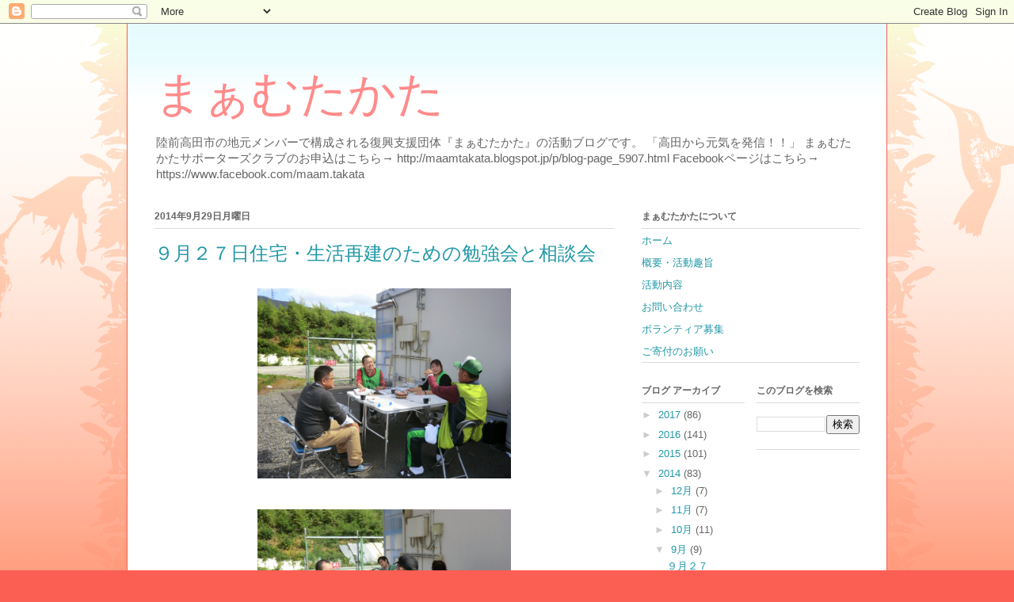

--- FILE ---
content_type: text/html; charset=UTF-8
request_url: https://maamtakata.blogspot.com/2014/09/
body_size: 22392
content:
<!DOCTYPE html>
<html class='v2' dir='ltr' lang='ja'>
<head>
<link href='https://www.blogger.com/static/v1/widgets/335934321-css_bundle_v2.css' rel='stylesheet' type='text/css'/>
<meta content='width=1100' name='viewport'/>
<meta content='text/html; charset=UTF-8' http-equiv='Content-Type'/>
<meta content='blogger' name='generator'/>
<link href='https://maamtakata.blogspot.com/favicon.ico' rel='icon' type='image/x-icon'/>
<link href='http://maamtakata.blogspot.com/2014/09/' rel='canonical'/>
<link rel="alternate" type="application/atom+xml" title="まぁむたかた&#12288; - Atom" href="https://maamtakata.blogspot.com/feeds/posts/default" />
<link rel="alternate" type="application/rss+xml" title="まぁむたかた&#12288; - RSS" href="https://maamtakata.blogspot.com/feeds/posts/default?alt=rss" />
<link rel="service.post" type="application/atom+xml" title="まぁむたかた&#12288; - Atom" href="https://www.blogger.com/feeds/3660894203979553205/posts/default" />
<!--Can't find substitution for tag [blog.ieCssRetrofitLinks]-->
<meta content='岩手県陸前高田市を拠点に活動する、まぁむたかたのブログです。' name='description'/>
<meta content='http://maamtakata.blogspot.com/2014/09/' property='og:url'/>
<meta content='まぁむたかた　' property='og:title'/>
<meta content='岩手県陸前高田市を拠点に活動する、まぁむたかたのブログです。' property='og:description'/>
<title>まぁむたかた&#12288;: 9月 2014</title>
<style id='page-skin-1' type='text/css'><!--
/*
-----------------------------------------------
Blogger Template Style
Name:     Ethereal
Designer: Jason Morrow
URL:      jasonmorrow.etsy.com
----------------------------------------------- */
/* Content
----------------------------------------------- */
body {
font: normal normal 13px Arial, Tahoma, Helvetica, FreeSans, sans-serif;
color: #666666;
background: #fb5e53 url(//www.blogblog.com/1kt/ethereal/birds-2toned-bg.png) repeat-x scroll top center;
}
html body .content-outer {
min-width: 0;
max-width: 100%;
width: 100%;
}
a:link {
text-decoration: none;
color: #2198a6;
}
a:visited {
text-decoration: none;
color: #4d469c;
}
a:hover {
text-decoration: underline;
color: #2198a6;
}
.main-inner {
padding-top: 15px;
}
.body-fauxcolumn-outer {
background: transparent none repeat-x scroll top center;
}
.content-fauxcolumns .fauxcolumn-inner {
background: #ffffff url(//www.blogblog.com/1kt/ethereal/bird-2toned-blue-fade.png) repeat-x scroll top left;
border-left: 1px solid #fb5e53;
border-right: 1px solid #fb5e53;
}
/* Flexible Background
----------------------------------------------- */
.content-fauxcolumn-outer .fauxborder-left {
width: 100%;
padding-left: 300px;
margin-left: -300px;
background-color: transparent;
background-image: url(//themes.googleusercontent.com/image?id=0BwVBOzw_-hbMNjViMzQ0ZDEtMWU1NS00ZTBkLWFjY2EtZjM5YmU4OTA2MjBm);
background-repeat: no-repeat;
background-position: left top;
}
.content-fauxcolumn-outer .fauxborder-right {
margin-right: -299px;
width: 299px;
background-color: transparent;
background-image: url(//themes.googleusercontent.com/image?id=0BwVBOzw_-hbMNjViMzQ0ZDEtMWU1NS00ZTBkLWFjY2EtZjM5YmU4OTA2MjBm);
background-repeat: no-repeat;
background-position: right top;
}
/* Columns
----------------------------------------------- */
.content-inner {
padding: 0;
}
/* Header
----------------------------------------------- */
.header-inner {
padding: 27px 0 3px;
}
.header-inner .section {
margin: 0 35px;
}
.Header h1 {
font: normal normal 60px Times, 'Times New Roman', FreeSerif, serif;
color: #ff8b8b;
}
.Header h1 a {
color: #ff8b8b;
}
.Header .description {
font-size: 115%;
color: #666666;
}
.header-inner .Header .titlewrapper,
.header-inner .Header .descriptionwrapper {
padding-left: 0;
padding-right: 0;
margin-bottom: 0;
}
/* Tabs
----------------------------------------------- */
.tabs-outer {
position: relative;
background: transparent;
}
.tabs-cap-top, .tabs-cap-bottom {
position: absolute;
width: 100%;
}
.tabs-cap-bottom {
bottom: 0;
}
.tabs-inner {
padding: 0;
}
.tabs-inner .section {
margin: 0 35px;
}
*+html body .tabs-inner .widget li {
padding: 1px;
}
.PageList {
border-bottom: 1px solid #fb5e53;
}
.tabs-inner .widget li.selected a,
.tabs-inner .widget li a:hover {
position: relative;
-moz-border-radius-topleft: 5px;
-moz-border-radius-topright: 5px;
-webkit-border-top-left-radius: 5px;
-webkit-border-top-right-radius: 5px;
-goog-ms-border-top-left-radius: 5px;
-goog-ms-border-top-right-radius: 5px;
border-top-left-radius: 5px;
border-top-right-radius: 5px;
background: #ffa183 none ;
color: #ffffff;
}
.tabs-inner .widget li a {
display: inline-block;
margin: 0;
margin-right: 1px;
padding: .65em 1.5em;
font: normal normal 12px Arial, Tahoma, Helvetica, FreeSans, sans-serif;
color: #666666;
background-color: #ffdfc7;
-moz-border-radius-topleft: 5px;
-moz-border-radius-topright: 5px;
-webkit-border-top-left-radius: 5px;
-webkit-border-top-right-radius: 5px;
-goog-ms-border-top-left-radius: 5px;
-goog-ms-border-top-right-radius: 5px;
border-top-left-radius: 5px;
border-top-right-radius: 5px;
}
/* Headings
----------------------------------------------- */
h2 {
font: normal bold 12px Arial, Tahoma, Helvetica, FreeSans, sans-serif;
color: #666666;
}
/* Widgets
----------------------------------------------- */
.main-inner .column-left-inner {
padding: 0 0 0 20px;
}
.main-inner .column-left-inner .section {
margin-right: 0;
}
.main-inner .column-right-inner {
padding: 0 20px 0 0;
}
.main-inner .column-right-inner .section {
margin-left: 0;
}
.main-inner .section {
padding: 0;
}
.main-inner .widget {
padding: 0 0 15px;
margin: 20px 0;
border-bottom: 1px solid #dbdbdb;
}
.main-inner .widget h2 {
margin: 0;
padding: .6em 0 .5em;
}
.footer-inner .widget h2 {
padding: 0 0 .4em;
}
.main-inner .widget h2 + div, .footer-inner .widget h2 + div {
padding-top: 15px;
}
.main-inner .widget .widget-content {
margin: 0;
padding: 15px 0 0;
}
.main-inner .widget ul, .main-inner .widget #ArchiveList ul.flat {
margin: -15px -15px -15px;
padding: 0;
list-style: none;
}
.main-inner .sidebar .widget h2 {
border-bottom: 1px solid #dbdbdb;
}
.main-inner .widget #ArchiveList {
margin: -15px 0 0;
}
.main-inner .widget ul li, .main-inner .widget #ArchiveList ul.flat li {
padding: .5em 15px;
text-indent: 0;
}
.main-inner .widget #ArchiveList ul li {
padding-top: .25em;
padding-bottom: .25em;
}
.main-inner .widget ul li:first-child, .main-inner .widget #ArchiveList ul.flat li:first-child {
border-top: none;
}
.main-inner .widget ul li:last-child, .main-inner .widget #ArchiveList ul.flat li:last-child {
border-bottom: none;
}
.main-inner .widget .post-body ul {
padding: 0 2.5em;
margin: .5em 0;
list-style: disc;
}
.main-inner .widget .post-body ul li {
padding: 0.25em 0;
margin-bottom: .25em;
color: #666666;
border: none;
}
.footer-inner .widget ul {
padding: 0;
list-style: none;
}
.widget .zippy {
color: #cccccc;
}
/* Posts
----------------------------------------------- */
.main.section {
margin: 0 20px;
}
body .main-inner .Blog {
padding: 0;
background-color: transparent;
border: none;
}
.main-inner .widget h2.date-header {
border-bottom: 1px solid #dbdbdb;
}
.date-outer {
position: relative;
margin: 15px 0 20px;
}
.date-outer:first-child {
margin-top: 0;
}
.date-posts {
clear: both;
}
.post-outer, .inline-ad {
border-bottom: 1px solid #dbdbdb;
padding: 30px 0;
}
.post-outer {
padding-bottom: 10px;
}
.post-outer:first-child {
padding-top: 0;
border-top: none;
}
.post-outer:last-child, .inline-ad:last-child {
border-bottom: none;
}
.post-body img {
padding: 8px;
}
h3.post-title, h4 {
font: normal normal 24px Times, Times New Roman, serif;
color: #2198a6;
}
h3.post-title a {
font: normal normal 24px Times, Times New Roman, serif;
color: #2198a6;
text-decoration: none;
}
h3.post-title a:hover {
color: #2198a6;
text-decoration: underline;
}
.post-header {
margin: 0 0 1.5em;
}
.post-body {
line-height: 1.4;
}
.post-footer {
margin: 1.5em 0 0;
}
#blog-pager {
padding: 15px;
}
.blog-feeds, .post-feeds {
margin: 1em 0;
text-align: center;
}
.post-outer .comments {
margin-top: 2em;
}
/* Comments
----------------------------------------------- */
.comments .comments-content .icon.blog-author {
background-repeat: no-repeat;
background-image: url([data-uri]);
}
.comments .comments-content .loadmore a {
background: #ffffff url(//www.blogblog.com/1kt/ethereal/bird-2toned-blue-fade.png) repeat-x scroll top left;
}
.comments .comments-content .loadmore a {
border-top: 1px solid #dbdbdb;
border-bottom: 1px solid #dbdbdb;
}
.comments .comment-thread.inline-thread {
background: #ffffff url(//www.blogblog.com/1kt/ethereal/bird-2toned-blue-fade.png) repeat-x scroll top left;
}
.comments .continue {
border-top: 2px solid #dbdbdb;
}
/* Footer
----------------------------------------------- */
.footer-inner {
padding: 30px 0;
overflow: hidden;
}
/* Mobile
----------------------------------------------- */
body.mobile  {
background-size: auto
}
.mobile .body-fauxcolumn-outer {
background: ;
}
.mobile .content-fauxcolumns .fauxcolumn-inner {
opacity: 0.75;
}
.mobile .content-fauxcolumn-outer .fauxborder-right {
margin-right: 0;
}
.mobile-link-button {
background-color: #ffa183;
}
.mobile-link-button a:link, .mobile-link-button a:visited {
color: #ffffff;
}
.mobile-index-contents {
color: #444444;
}
.mobile .body-fauxcolumn-outer {
background-size: 100% auto;
}
.mobile .mobile-date-outer {
border-bottom: transparent;
}
.mobile .PageList {
border-bottom: none;
}
.mobile .tabs-inner .section {
margin: 0;
}
.mobile .tabs-inner .PageList .widget-content {
background: #ffa183 none;
color: #ffffff;
}
.mobile .tabs-inner .PageList .widget-content .pagelist-arrow {
border-left: 1px solid #ffffff;
}
.mobile .footer-inner {
overflow: visible;
}
body.mobile .AdSense {
margin: 0 -10px;
}

--></style>
<style id='template-skin-1' type='text/css'><!--
body {
min-width: 960px;
}
.content-outer, .content-fauxcolumn-outer, .region-inner {
min-width: 960px;
max-width: 960px;
_width: 960px;
}
.main-inner .columns {
padding-left: 0;
padding-right: 310px;
}
.main-inner .fauxcolumn-center-outer {
left: 0;
right: 310px;
/* IE6 does not respect left and right together */
_width: expression(this.parentNode.offsetWidth -
parseInt("0") -
parseInt("310px") + 'px');
}
.main-inner .fauxcolumn-left-outer {
width: 0;
}
.main-inner .fauxcolumn-right-outer {
width: 310px;
}
.main-inner .column-left-outer {
width: 0;
right: 100%;
margin-left: -0;
}
.main-inner .column-right-outer {
width: 310px;
margin-right: -310px;
}
#layout {
min-width: 0;
}
#layout .content-outer {
min-width: 0;
width: 800px;
}
#layout .region-inner {
min-width: 0;
width: auto;
}
body#layout div.add_widget {
padding: 8px;
}
body#layout div.add_widget a {
margin-left: 32px;
}
--></style>
<link href='https://www.blogger.com/dyn-css/authorization.css?targetBlogID=3660894203979553205&amp;zx=fb8d6544-86e4-42f6-a6bf-bf1fcbe931b0' media='none' onload='if(media!=&#39;all&#39;)media=&#39;all&#39;' rel='stylesheet'/><noscript><link href='https://www.blogger.com/dyn-css/authorization.css?targetBlogID=3660894203979553205&amp;zx=fb8d6544-86e4-42f6-a6bf-bf1fcbe931b0' rel='stylesheet'/></noscript>
<meta name='google-adsense-platform-account' content='ca-host-pub-1556223355139109'/>
<meta name='google-adsense-platform-domain' content='blogspot.com'/>

</head>
<body class='loading variant-hummingBirds2'>
<div class='navbar section' id='navbar' name='Navbar'><div class='widget Navbar' data-version='1' id='Navbar1'><script type="text/javascript">
    function setAttributeOnload(object, attribute, val) {
      if(window.addEventListener) {
        window.addEventListener('load',
          function(){ object[attribute] = val; }, false);
      } else {
        window.attachEvent('onload', function(){ object[attribute] = val; });
      }
    }
  </script>
<div id="navbar-iframe-container"></div>
<script type="text/javascript" src="https://apis.google.com/js/platform.js"></script>
<script type="text/javascript">
      gapi.load("gapi.iframes:gapi.iframes.style.bubble", function() {
        if (gapi.iframes && gapi.iframes.getContext) {
          gapi.iframes.getContext().openChild({
              url: 'https://www.blogger.com/navbar/3660894203979553205?origin\x3dhttps://maamtakata.blogspot.com',
              where: document.getElementById("navbar-iframe-container"),
              id: "navbar-iframe"
          });
        }
      });
    </script><script type="text/javascript">
(function() {
var script = document.createElement('script');
script.type = 'text/javascript';
script.src = '//pagead2.googlesyndication.com/pagead/js/google_top_exp.js';
var head = document.getElementsByTagName('head')[0];
if (head) {
head.appendChild(script);
}})();
</script>
</div></div>
<div class='body-fauxcolumns'>
<div class='fauxcolumn-outer body-fauxcolumn-outer'>
<div class='cap-top'>
<div class='cap-left'></div>
<div class='cap-right'></div>
</div>
<div class='fauxborder-left'>
<div class='fauxborder-right'></div>
<div class='fauxcolumn-inner'>
</div>
</div>
<div class='cap-bottom'>
<div class='cap-left'></div>
<div class='cap-right'></div>
</div>
</div>
</div>
<div class='content'>
<div class='content-fauxcolumns'>
<div class='fauxcolumn-outer content-fauxcolumn-outer'>
<div class='cap-top'>
<div class='cap-left'></div>
<div class='cap-right'></div>
</div>
<div class='fauxborder-left'>
<div class='fauxborder-right'></div>
<div class='fauxcolumn-inner'>
</div>
</div>
<div class='cap-bottom'>
<div class='cap-left'></div>
<div class='cap-right'></div>
</div>
</div>
</div>
<div class='content-outer'>
<div class='content-cap-top cap-top'>
<div class='cap-left'></div>
<div class='cap-right'></div>
</div>
<div class='fauxborder-left content-fauxborder-left'>
<div class='fauxborder-right content-fauxborder-right'></div>
<div class='content-inner'>
<header>
<div class='header-outer'>
<div class='header-cap-top cap-top'>
<div class='cap-left'></div>
<div class='cap-right'></div>
</div>
<div class='fauxborder-left header-fauxborder-left'>
<div class='fauxborder-right header-fauxborder-right'></div>
<div class='region-inner header-inner'>
<div class='header section' id='header' name='ヘッダー'><div class='widget Header' data-version='1' id='Header1'>
<div id='header-inner'>
<div class='titlewrapper'>
<h1 class='title'>
<a href='https://maamtakata.blogspot.com/'>
まぁむたかた&#12288;
</a>
</h1>
</div>
<div class='descriptionwrapper'>
<p class='description'><span>陸前高田市の地元メンバーで構成される復興支援団体&#12302;まぁむたかた&#12303;の活動ブログです&#12290;
&#12300;高田から元気を発信&#65281;&#65281;&#12301;

まぁむたかたサポーターズクラブのお申込はこちら&#8594;
http://maamtakata.blogspot.jp/p/blog-page_5907.html

Facebookページはこちら&#8594;
https://www.facebook.com/maam.takata</span></p>
</div>
</div>
</div></div>
</div>
</div>
<div class='header-cap-bottom cap-bottom'>
<div class='cap-left'></div>
<div class='cap-right'></div>
</div>
</div>
</header>
<div class='tabs-outer'>
<div class='tabs-cap-top cap-top'>
<div class='cap-left'></div>
<div class='cap-right'></div>
</div>
<div class='fauxborder-left tabs-fauxborder-left'>
<div class='fauxborder-right tabs-fauxborder-right'></div>
<div class='region-inner tabs-inner'>
<div class='tabs no-items section' id='crosscol' name='Cross-Column'></div>
<div class='tabs no-items section' id='crosscol-overflow' name='Cross-Column 2'></div>
</div>
</div>
<div class='tabs-cap-bottom cap-bottom'>
<div class='cap-left'></div>
<div class='cap-right'></div>
</div>
</div>
<div class='main-outer'>
<div class='main-cap-top cap-top'>
<div class='cap-left'></div>
<div class='cap-right'></div>
</div>
<div class='fauxborder-left main-fauxborder-left'>
<div class='fauxborder-right main-fauxborder-right'></div>
<div class='region-inner main-inner'>
<div class='columns fauxcolumns'>
<div class='fauxcolumn-outer fauxcolumn-center-outer'>
<div class='cap-top'>
<div class='cap-left'></div>
<div class='cap-right'></div>
</div>
<div class='fauxborder-left'>
<div class='fauxborder-right'></div>
<div class='fauxcolumn-inner'>
</div>
</div>
<div class='cap-bottom'>
<div class='cap-left'></div>
<div class='cap-right'></div>
</div>
</div>
<div class='fauxcolumn-outer fauxcolumn-left-outer'>
<div class='cap-top'>
<div class='cap-left'></div>
<div class='cap-right'></div>
</div>
<div class='fauxborder-left'>
<div class='fauxborder-right'></div>
<div class='fauxcolumn-inner'>
</div>
</div>
<div class='cap-bottom'>
<div class='cap-left'></div>
<div class='cap-right'></div>
</div>
</div>
<div class='fauxcolumn-outer fauxcolumn-right-outer'>
<div class='cap-top'>
<div class='cap-left'></div>
<div class='cap-right'></div>
</div>
<div class='fauxborder-left'>
<div class='fauxborder-right'></div>
<div class='fauxcolumn-inner'>
</div>
</div>
<div class='cap-bottom'>
<div class='cap-left'></div>
<div class='cap-right'></div>
</div>
</div>
<!-- corrects IE6 width calculation -->
<div class='columns-inner'>
<div class='column-center-outer'>
<div class='column-center-inner'>
<div class='main section' id='main' name='メイン'><div class='widget Blog' data-version='1' id='Blog1'>
<div class='blog-posts hfeed'>

          <div class="date-outer">
        
<h2 class='date-header'><span>2014年9月29日月曜日</span></h2>

          <div class="date-posts">
        
<div class='post-outer'>
<div class='post hentry uncustomized-post-template' itemprop='blogPost' itemscope='itemscope' itemtype='http://schema.org/BlogPosting'>
<meta content='https://blogger.googleusercontent.com/img/b/R29vZ2xl/AVvXsEgi-pDidHNhddXTyDKYMB2vgibkDR6FSAMNzx5G3nT4mLzy3oFR0jiyW1wQoJQ-IdHHuMjyKKq1h_seM3GoYO6s7MP8NtABa6MfMIpBD1GxrCL-qCTUNfmm_LeBH7tyITZ_vXQNT5Zy3Dc1/s1600/CIMG3428.JPG' itemprop='image_url'/>
<meta content='3660894203979553205' itemprop='blogId'/>
<meta content='567024890971526231' itemprop='postId'/>
<a name='567024890971526231'></a>
<h3 class='post-title entry-title' itemprop='name'>
<a href='https://maamtakata.blogspot.com/2014/09/blog-post_29.html'>９月２７日住宅&#12539;生活再建のための勉強会と相談会</a>
</h3>
<div class='post-header'>
<div class='post-header-line-1'></div>
</div>
<div class='post-body entry-content' id='post-body-567024890971526231' itemprop='articleBody'>
<div class="separator" style="clear: both; text-align: center;">
<a href="https://blogger.googleusercontent.com/img/b/R29vZ2xl/AVvXsEgi-pDidHNhddXTyDKYMB2vgibkDR6FSAMNzx5G3nT4mLzy3oFR0jiyW1wQoJQ-IdHHuMjyKKq1h_seM3GoYO6s7MP8NtABa6MfMIpBD1GxrCL-qCTUNfmm_LeBH7tyITZ_vXQNT5Zy3Dc1/s1600/CIMG3428.JPG" imageanchor="1" style="margin-left: 1em; margin-right: 1em;"><img border="0" height="240" src="https://blogger.googleusercontent.com/img/b/R29vZ2xl/AVvXsEgi-pDidHNhddXTyDKYMB2vgibkDR6FSAMNzx5G3nT4mLzy3oFR0jiyW1wQoJQ-IdHHuMjyKKq1h_seM3GoYO6s7MP8NtABa6MfMIpBD1GxrCL-qCTUNfmm_LeBH7tyITZ_vXQNT5Zy3Dc1/s1600/CIMG3428.JPG" width="320" /></a></div>
<br />
<div class="separator" style="clear: both; text-align: center;">
<a href="https://blogger.googleusercontent.com/img/b/R29vZ2xl/AVvXsEhaY7jcFEskZpIGeFKbODq8q5o566twSrqs39fgxSbh2l2_NAig-TcikmXlxe1fxKWaXfhJZUKvTN9h8LLR_63kjgOvd1b5UgLtBQDUaEZ48vJ_BkjLyz3kvB6wbSquEB4AEmbpsYJwgpFK/s1600/CIMG3431.JPG" imageanchor="1" style="margin-left: 1em; margin-right: 1em;"><img border="0" height="240" src="https://blogger.googleusercontent.com/img/b/R29vZ2xl/AVvXsEhaY7jcFEskZpIGeFKbODq8q5o566twSrqs39fgxSbh2l2_NAig-TcikmXlxe1fxKWaXfhJZUKvTN9h8LLR_63kjgOvd1b5UgLtBQDUaEZ48vJ_BkjLyz3kvB6wbSquEB4AEmbpsYJwgpFK/s1600/CIMG3431.JPG" width="320" /></a></div>
<div class="separator" style="clear: both; text-align: center;">
<br /></div>
<div class="separator" style="clear: both; text-align: left;">
９月２７日に&#12300;地元弁護士による&#12289;住宅&#12539;生活再建のための勉強会&#12539;無料相談会&#12301;を仮設住宅で行ないました&#12290;</div>
<div class="separator" style="clear: both; text-align: left;">
<br /></div>
<div class="separator" style="clear: both; text-align: left;">
午前は大隅の仮設です&#12290;集会所の無い仮設なので&#12289;外にスペースを準備しました&#12290;</div>
<div class="separator" style="clear: both; text-align: left;">
天候に恵まれ&#12289;テーブル&#12539;椅子をセッティングして行いました&#12290;</div>
<br />
<div class="separator" style="clear: both; text-align: center;">
<a href="https://blogger.googleusercontent.com/img/b/R29vZ2xl/AVvXsEhZd0QfQJw4_DVFxWw7m8HPJmmm5UHPgFwwvr7GN5bJ12wazz9ABIgQ9vTNgnSsgO2vkcOzPKJst48eK_3eR90ja9vwWjPmy9SeKML05nts3ehb_3c2iLDXzu5cNG4xNU54v6DKOlt113ol/s1600/CIMG3432.JPG" imageanchor="1" style="margin-left: 1em; margin-right: 1em;"><img border="0" height="240" src="https://blogger.googleusercontent.com/img/b/R29vZ2xl/AVvXsEhZd0QfQJw4_DVFxWw7m8HPJmmm5UHPgFwwvr7GN5bJ12wazz9ABIgQ9vTNgnSsgO2vkcOzPKJst48eK_3eR90ja9vwWjPmy9SeKML05nts3ehb_3c2iLDXzu5cNG4xNU54v6DKOlt113ol/s1600/CIMG3432.JPG" width="320" /></a></div>
<br />
<div class="separator" style="clear: both; text-align: center;">
<a href="https://blogger.googleusercontent.com/img/b/R29vZ2xl/AVvXsEgwrRK7khmz69XvB2O7wJK1am7M65LJ6RtgWwBO9XxCNrlV7Lz7Tt-fN1raJDuKNG7nsnlGVmwfHCnAqPQ-RPxqvptHNu_pgo08gcv69aE94I1N54DIciR17J_lssBOBCHXt0SDwrjwuUqy/s1600/CIMG3439.JPG" imageanchor="1" style="margin-left: 1em; margin-right: 1em;"><img border="0" height="240" src="https://blogger.googleusercontent.com/img/b/R29vZ2xl/AVvXsEgwrRK7khmz69XvB2O7wJK1am7M65LJ6RtgWwBO9XxCNrlV7Lz7Tt-fN1raJDuKNG7nsnlGVmwfHCnAqPQ-RPxqvptHNu_pgo08gcv69aE94I1N54DIciR17J_lssBOBCHXt0SDwrjwuUqy/s1600/CIMG3439.JPG" width="320" /></a></div>
<div class="separator" style="clear: both; text-align: center;">
<br /></div>
<div class="separator" style="clear: both;">
午後は高畑の仮設です&#12290;こちらも集会所の無い仮設なので&#12289;外にスペースを準備しました&#12290;</div>
<div class="separator" style="clear: both;">
テーブル&#12539;椅子&#12289;こちらはテントもセッティングして行いました&#12290;</div>
<br />
水分補給をしながら&#12289;熱中症予防に気をつけて行なっています&#12290;<br />
<br />
<div class="separator" style="clear: both; text-align: center;">
<a href="https://blogger.googleusercontent.com/img/b/R29vZ2xl/AVvXsEg3Asg3XaNUzak92ZLjviMeWcRpE1yaeEtQfMrKOfovwzqyYNZbIrL8VCEr4mcF_L-KSqZ4XiW3rvEJgxq8oNDF61h2Xd2DHtKKc7eLIB_Ztnb6rULQFGHLW4gOLTClMwRPLCxLeA8-7riP/s1600/CIMG3442.JPG" imageanchor="1" style="margin-left: 1em; margin-right: 1em;"><img border="0" height="240" src="https://blogger.googleusercontent.com/img/b/R29vZ2xl/AVvXsEg3Asg3XaNUzak92ZLjviMeWcRpE1yaeEtQfMrKOfovwzqyYNZbIrL8VCEr4mcF_L-KSqZ4XiW3rvEJgxq8oNDF61h2Xd2DHtKKc7eLIB_Ztnb6rULQFGHLW4gOLTClMwRPLCxLeA8-7riP/s1600/CIMG3442.JPG" width="320" /></a></div>
<div class="separator" style="clear: both; text-align: center;">
<br /></div>
<div class="separator" style="clear: both; text-align: left;">
夕方からは&#12289;サンビレッジの仮設です&#12290;</div>
<div class="separator" style="clear: both; text-align: left;">
参加者が少ない分&#12289;密度の濃い相談会になったようです&#12290;</div>
<div class="separator" style="clear: both; text-align: left;">
<br /></div>
<div class="separator" style="clear: both; text-align: left;">
次回は&#12289;１０月１日水曜日旧矢作診療所跡地の仮設住宅で&#12289;１８&#65306;３０&#65374;２０&#65306;００に行なわれます&#12290;</div>
<div class="separator" style="clear: both; text-align: left;">
<br /></div>
<div class="separator" style="clear: both; text-align: left;">
震災時の家族構成と変化があったときの&#12289;支援金&#12539;補助金のことについての質問があったようです&#12290;</div>
<div class="separator" style="clear: both; text-align: left;">
震災から&#12289;3年6ヶ月を過ぎ&#12289;家族が増えたり減ったりしています&#12539;&#12539;&#12539;</div>
<br />
<div style='clear: both;'></div>
</div>
<div class='post-footer'>
<div class='post-footer-line post-footer-line-1'>
<span class='post-author vcard'>
投稿者
<span class='fn' itemprop='author' itemscope='itemscope' itemtype='http://schema.org/Person'>
<meta content='https://www.blogger.com/profile/00728785815189947136' itemprop='url'/>
<a class='g-profile' href='https://www.blogger.com/profile/00728785815189947136' rel='author' title='author profile'>
<span itemprop='name'>maam takata</span>
</a>
</span>
</span>
<span class='post-timestamp'>
時刻:
<meta content='http://maamtakata.blogspot.com/2014/09/blog-post_29.html' itemprop='url'/>
<a class='timestamp-link' href='https://maamtakata.blogspot.com/2014/09/blog-post_29.html' rel='bookmark' title='permanent link'><abbr class='published' itemprop='datePublished' title='2014-09-29T12:08:00+09:00'>12:08</abbr></a>
</span>
<span class='post-comment-link'>
</span>
<span class='post-icons'>
<span class='item-control blog-admin pid-618523175'>
<a href='https://www.blogger.com/post-edit.g?blogID=3660894203979553205&postID=567024890971526231&from=pencil' title='投稿を編集'>
<img alt='' class='icon-action' height='18' src='https://resources.blogblog.com/img/icon18_edit_allbkg.gif' width='18'/>
</a>
</span>
</span>
<div class='post-share-buttons goog-inline-block'>
</div>
</div>
<div class='post-footer-line post-footer-line-2'>
<span class='post-labels'>
ラベル:
<a href='https://maamtakata.blogspot.com/search/label/%E6%B3%95%E7%9A%84%E6%94%AF%E6%8F%B4' rel='tag'>法的支援</a>
</span>
</div>
<div class='post-footer-line post-footer-line-3'>
<span class='post-location'>
</span>
</div>
</div>
</div>
</div>
<div class='post-outer'>
<div class='post hentry uncustomized-post-template' itemprop='blogPost' itemscope='itemscope' itemtype='http://schema.org/BlogPosting'>
<meta content='https://blogger.googleusercontent.com/img/b/R29vZ2xl/AVvXsEii_oQX9MT39N_OmkmJ-a4y7W5N5E-7CQXrrBea6pL8l3VUvu3Tf_p8jKTOieXl17__PuZGPe4VF9YsgLm_LVjQIwc9DQ2j_gfamvCDpvzsIMTzI5AZjqrrESJuZI3rRYeHD938nxdSLVkN/s320/CIMG3416.JPG' itemprop='image_url'/>
<meta content='3660894203979553205' itemprop='blogId'/>
<meta content='884177697824485819' itemprop='postId'/>
<a name='884177697824485819'></a>
<h3 class='post-title entry-title' itemprop='name'>
<a href='https://maamtakata.blogspot.com/2014/09/4.html'>スキルアップ講座&#65288;第4回&#65289;</a>
</h3>
<div class='post-header'>
<div class='post-header-line-1'></div>
</div>
<div class='post-body entry-content' id='post-body-884177697824485819' itemprop='articleBody'>
9月26日&#65288;金&#65289;&#12289;スキルアップ講座の第4回目<br />
今回は第4章&#12304;マナー&#12539;接遇&#12305;&#12539;第5章&#12304;技能&#12305;について学びました&#12290;<br />
<br />
第4章&#12288;&#12300;電話の特性とマナー&#12301;&#12300;敬語&#12301;<br />
<br />
<div class="separator" style="clear: both; text-align: center;">
<a href="https://blogger.googleusercontent.com/img/b/R29vZ2xl/AVvXsEii_oQX9MT39N_OmkmJ-a4y7W5N5E-7CQXrrBea6pL8l3VUvu3Tf_p8jKTOieXl17__PuZGPe4VF9YsgLm_LVjQIwc9DQ2j_gfamvCDpvzsIMTzI5AZjqrrESJuZI3rRYeHD938nxdSLVkN/s1600/CIMG3416.JPG" imageanchor="1" style="margin-left: 1em; margin-right: 1em;"><img border="0" height="240" src="https://blogger.googleusercontent.com/img/b/R29vZ2xl/AVvXsEii_oQX9MT39N_OmkmJ-a4y7W5N5E-7CQXrrBea6pL8l3VUvu3Tf_p8jKTOieXl17__PuZGPe4VF9YsgLm_LVjQIwc9DQ2j_gfamvCDpvzsIMTzI5AZjqrrESJuZI3rRYeHD938nxdSLVkN/s320/CIMG3416.JPG" width="320" /></a></div>
<br />
最初に姿勢を整え&#12289;大きく明るい声で挨拶してからスタートです&#12290;<br />
さらにウォーミングアップとして&#12289;滑舌&#12539;発声練習も行います&#12290;<br />
&#12296;早口ことば&#12297;を使って&#12289;滑舌を良くします&#12290;<br />
焦らず気持ちを楽にして&#12289;ゆっくり&#12539;はっきりと発音することがポイントです&#12290;<br />
また&#12289;お腹から息を出す&#12289;複式呼吸を心掛けて&#12289;&#8221;笑顔&#8221;で発声練習します&#12290;<br />
<div>
</div>
なかなか言い難い言葉もありますが&#12289;練習する度に言えるようになり&#12289;成果が出やすく&#12289;やる気も高まります&#12290;<br />
<br />
若干&#12289;&#12302;女子アナ&#12303;になった気分もあり&#12289;これが結構楽しいんです&#65288;笑&#65289;<br />
<br />
<div class="separator" style="clear: both; text-align: center;">
<a href="https://blogger.googleusercontent.com/img/b/R29vZ2xl/AVvXsEijT9JTN8lRgKQrqh7i_YYM4UmfER_7_Y8HJMxEuI4dktDJwzySKSAnNB-8_f_WNJW18LsA6XMmZVik-lEpv6z91WMlHpiRmAIlfAPse8TNQkAkuhPk6k9URcpTUCVBkjsAarTRAD45zGWd/s1600/CIMG3417.JPG" imageanchor="1" style="margin-left: 1em; margin-right: 1em;"><img border="0" height="240" src="https://blogger.googleusercontent.com/img/b/R29vZ2xl/AVvXsEijT9JTN8lRgKQrqh7i_YYM4UmfER_7_Y8HJMxEuI4dktDJwzySKSAnNB-8_f_WNJW18LsA6XMmZVik-lEpv6z91WMlHpiRmAIlfAPse8TNQkAkuhPk6k9URcpTUCVBkjsAarTRAD45zGWd/s320/CIMG3417.JPG" width="320" /></a></div>
<br />
<div>
<br /></div>
<div class="separator" style="clear: both; text-align: center;">
<a href="https://blogger.googleusercontent.com/img/b/R29vZ2xl/AVvXsEh5Oc9TLvHL1v6Wn8_bXxOgn-1Qf8_Z6kEnTF3RnkA8PDb-i5viUUsNV2bYijyITtlxqLfDr35KtLA-YhqdgjHGAaNil8m0-nCqWpvEwB5_-AQT0u3XIcjwnfFIWhtzgFLZG3Peai-tMXuP/s1600/CIMG3420.JPG" imageanchor="1" style="margin-left: 1em; margin-right: 1em;"><img border="0" height="240" src="https://blogger.googleusercontent.com/img/b/R29vZ2xl/AVvXsEh5Oc9TLvHL1v6Wn8_bXxOgn-1Qf8_Z6kEnTF3RnkA8PDb-i5viUUsNV2bYijyITtlxqLfDr35KtLA-YhqdgjHGAaNil8m0-nCqWpvEwB5_-AQT0u3XIcjwnfFIWhtzgFLZG3Peai-tMXuP/s320/CIMG3420.JPG" width="320" /></a></div>
<div>
<br /></div>
<div>
<br /></div>
<div class="separator" style="clear: both; text-align: center;">
<a href="https://blogger.googleusercontent.com/img/b/R29vZ2xl/AVvXsEgLhb_rAVOfp7y1DrwouhlaYTXaPYWWcBpPVRENVw8r0jZRZo75BcMnHFko4kWQbBzOofcqffFhN_ROofT21678sRCBsaWk3MrpsR8gOZtmdtdKaA9hKbHHtagP0A0MTiCSzQv5qHmzxZfU/s1600/CIMG3421.JPG" imageanchor="1" style="margin-left: 1em; margin-right: 1em;"><img border="0" height="240" src="https://blogger.googleusercontent.com/img/b/R29vZ2xl/AVvXsEgLhb_rAVOfp7y1DrwouhlaYTXaPYWWcBpPVRENVw8r0jZRZo75BcMnHFko4kWQbBzOofcqffFhN_ROofT21678sRCBsaWk3MrpsR8gOZtmdtdKaA9hKbHHtagP0A0MTiCSzQv5qHmzxZfU/s320/CIMG3421.JPG" width="320" /></a></div>
<div>
<br /></div>
<div>
本日の内容は&#12289;&#12302;電話&#12303;の特性とマナーを学び&#12289;更に&#12296;実技演習&#12297;として&#12289;電話機2台を使用してのロールプレイングを行いました&#12290;</div>
<div>
日常的に仕事等で&#12289;電話は必須なので&#12289;しっかり基本を学び&#12289;実践で電話応対が出来るようなスキル向上に役立てていきたいと思います&#12290;</div>
<div>
<br /></div>
<div class="separator" style="clear: both; text-align: center;">
<a href="https://blogger.googleusercontent.com/img/b/R29vZ2xl/AVvXsEi7g5kUBHxJYDkQwJqELhfdvuqFjsHN4yKZVQRaMikjpd-0b7YZ9mWcZy7SuTlBmygcSrgch8ro3zo09ngMGgAQGCmZauN-kr4MpNZngq_68ByRDkgKC4I65tEKxUYtITX6CLx5cITOWoec/s1600/CIMG3422.JPG" imageanchor="1" style="margin-left: 1em; margin-right: 1em;"><img border="0" height="240" src="https://blogger.googleusercontent.com/img/b/R29vZ2xl/AVvXsEi7g5kUBHxJYDkQwJqELhfdvuqFjsHN4yKZVQRaMikjpd-0b7YZ9mWcZy7SuTlBmygcSrgch8ro3zo09ngMGgAQGCmZauN-kr4MpNZngq_68ByRDkgKC4I65tEKxUYtITX6CLx5cITOWoec/s320/CIMG3422.JPG" width="320" /></a></div>
<div>
<br /></div>
<div class="separator" style="clear: both; text-align: center;">
</div>
&nbsp;臨機応変に対応できるよう&#12289;早野先生からしっかり基本を教えていただきました&#12290;<br />
ある程度&#12289;経験してないと&#12289;とっさに返答が出来ないことを実感しました&#12290;<br />
電話は&#12289;&#8221;顔が見えない&#8221;分&#12289;その時々の対応で印象が決まります&#12290;<br />
より良いイメージを印象付けられるような電話対応が出来ることを目指します&#12290;<br />
<br />
<div class="separator" style="clear: both; text-align: center;">
<a href="https://blogger.googleusercontent.com/img/b/R29vZ2xl/AVvXsEgmb6EDx2waDeHyuPsNoBgfrJM7Z55Dw2fcNm13G8k5jQUMGp5gyKRUrJ1FnAiF99WRlvenwNFpTk_kPD9y1u0bExLWp-LW3_M7JE4UURPrFKewalYGOARDQU1iBXXSluGmMwij4bAHVGyt/s1600/CIMG3426.JPG" imageanchor="1" style="margin-left: 1em; margin-right: 1em;"><img border="0" height="240" src="https://blogger.googleusercontent.com/img/b/R29vZ2xl/AVvXsEgmb6EDx2waDeHyuPsNoBgfrJM7Z55Dw2fcNm13G8k5jQUMGp5gyKRUrJ1FnAiF99WRlvenwNFpTk_kPD9y1u0bExLWp-LW3_M7JE4UURPrFKewalYGOARDQU1iBXXSluGmMwij4bAHVGyt/s320/CIMG3426.JPG" width="320" /></a></div>
<div>
<br /></div>
<div>
実際に&#12289;早野先生がいろんなケースを想定して&#12289;実践して頂きました&#12290;</div>
<div>
きちんとした言葉遣いが出来るよう&#12289;&#12300;敬語&#12301;&#12300;謙譲語&#12301;などの言葉も踏まえておきたいところです&#12290;</div>
<div>
<br /></div>
<div>
<br /></div>
<div>
第5章&#12288;&#12300;技能&#12301;&#12288;ビジネス文書(社内文書&#12539;社外文書&#65289;</div>
<div>
<br />
この章では&#12289;ビジネス文書作成の基本を学びました&#12290;<br />
しっかりしたビジネス文書が作成できることは&#12289;仕事上での基本です&#12290;<br />
相手先に好印象が持たれるような&#12289;しっかり基本を押さえた文書作成が出来ると&#12289;更に情報の伝達がスムーズにいき&#12289;信頼関係が深まります&#12290;<br />
<br />
<br /></div>
<div>
&#12298;次回開催日&#12299;スキルアップ講座(第5回&#65289;&#65312;大隅まちづくり協働センター&#12288;１２&#65306;３０&#65374;１６&#65306;３０</div>
<div style='clear: both;'></div>
</div>
<div class='post-footer'>
<div class='post-footer-line post-footer-line-1'>
<span class='post-author vcard'>
投稿者
<span class='fn' itemprop='author' itemscope='itemscope' itemtype='http://schema.org/Person'>
<meta content='https://www.blogger.com/profile/00728785815189947136' itemprop='url'/>
<a class='g-profile' href='https://www.blogger.com/profile/00728785815189947136' rel='author' title='author profile'>
<span itemprop='name'>maam takata</span>
</a>
</span>
</span>
<span class='post-timestamp'>
時刻:
<meta content='http://maamtakata.blogspot.com/2014/09/4.html' itemprop='url'/>
<a class='timestamp-link' href='https://maamtakata.blogspot.com/2014/09/4.html' rel='bookmark' title='permanent link'><abbr class='published' itemprop='datePublished' title='2014-09-29T11:30:00+09:00'>11:30</abbr></a>
</span>
<span class='post-comment-link'>
</span>
<span class='post-icons'>
<span class='item-control blog-admin pid-618523175'>
<a href='https://www.blogger.com/post-edit.g?blogID=3660894203979553205&postID=884177697824485819&from=pencil' title='投稿を編集'>
<img alt='' class='icon-action' height='18' src='https://resources.blogblog.com/img/icon18_edit_allbkg.gif' width='18'/>
</a>
</span>
</span>
<div class='post-share-buttons goog-inline-block'>
</div>
</div>
<div class='post-footer-line post-footer-line-2'>
<span class='post-labels'>
ラベル:
<a href='https://maamtakata.blogspot.com/search/label/%E3%82%B9%E3%82%AD%E3%83%AB%E3%82%A2%E3%83%83%E3%83%97%E8%AC%9B%E5%BA%A7' rel='tag'>スキルアップ講座</a>
</span>
</div>
<div class='post-footer-line post-footer-line-3'>
<span class='post-location'>
</span>
</div>
</div>
</div>
</div>

          </div></div>
        

          <div class="date-outer">
        
<h2 class='date-header'><span>2014年9月26日金曜日</span></h2>

          <div class="date-posts">
        
<div class='post-outer'>
<div class='post hentry uncustomized-post-template' itemprop='blogPost' itemscope='itemscope' itemtype='http://schema.org/BlogPosting'>
<meta content='3660894203979553205' itemprop='blogId'/>
<meta content='3650758983765022836' itemprop='postId'/>
<a name='3650758983765022836'></a>
<h3 class='post-title entry-title' itemprop='name'>
<a href='https://maamtakata.blogspot.com/2014/09/blog-post_26.html'>男女共同参画サポーターの会</a>
</h3>
<div class='post-header'>
<div class='post-header-line-1'></div>
</div>
<div class='post-body entry-content' id='post-body-3650758983765022836' itemprop='articleBody'>
９月２４日&#65288;水&#65289;<br />
<br />
大船渡市の地の森仮設住宅にサポーターの会の全体会として支援活動に伺いました&#12290;<br />
とても気さくにみなさん集まってくださりました&#12290;<br />
<br />
直接仮設で交流する人はトリム体操を&#12289;私たち女性陣は近くの公民館で<br />
豚汁とお餅の作業に追われました&#12290;<br />
<br />
お腹がすいてきたところでお振舞です&#12290;たっぷりありますよ&#12290;<br />
<br />
食べながらだといろんな話が聞けます&#12290;<br />
&#65290;&#12288;この前歌手の人来てくれた<br />
&#65290;&#12288;なかなか体動かさないからいい機会だった&#12290;<br />
&#65290;&#12288;孫とばかりいえにいるから外に出るきっかけがあっていい&#12290;<br />
&#65290;&#12288;どんどん再建して仮設からいなくなるけど自分はどうなるんだろう<br />
&#65290;&#12288;思い切り笑ったり&#12289;語るのって家の中ではできないから今日は楽しかった&#12290;<br />
<br />
などなど&#12539;&#12539;&#12539;<br />
おかわりしたり&#12289;自分の家から漬物もってきてくれたり&#12289;お土産のブドウもいただきました&#12290;<br />
<br />
このような組織を超えてでもサロン活動は大切な相談のツールだと感じました&#12290;
<div style='clear: both;'></div>
</div>
<div class='post-footer'>
<div class='post-footer-line post-footer-line-1'>
<span class='post-author vcard'>
投稿者
<span class='fn' itemprop='author' itemscope='itemscope' itemtype='http://schema.org/Person'>
<meta content='https://www.blogger.com/profile/00728785815189947136' itemprop='url'/>
<a class='g-profile' href='https://www.blogger.com/profile/00728785815189947136' rel='author' title='author profile'>
<span itemprop='name'>maam takata</span>
</a>
</span>
</span>
<span class='post-timestamp'>
時刻:
<meta content='http://maamtakata.blogspot.com/2014/09/blog-post_26.html' itemprop='url'/>
<a class='timestamp-link' href='https://maamtakata.blogspot.com/2014/09/blog-post_26.html' rel='bookmark' title='permanent link'><abbr class='published' itemprop='datePublished' title='2014-09-26T11:30:00+09:00'>11:30</abbr></a>
</span>
<span class='post-comment-link'>
</span>
<span class='post-icons'>
<span class='item-control blog-admin pid-618523175'>
<a href='https://www.blogger.com/post-edit.g?blogID=3660894203979553205&postID=3650758983765022836&from=pencil' title='投稿を編集'>
<img alt='' class='icon-action' height='18' src='https://resources.blogblog.com/img/icon18_edit_allbkg.gif' width='18'/>
</a>
</span>
</span>
<div class='post-share-buttons goog-inline-block'>
</div>
</div>
<div class='post-footer-line post-footer-line-2'>
<span class='post-labels'>
ラベル:
<a href='https://maamtakata.blogspot.com/search/label/%E3%82%B3%E3%83%9F%E3%83%A5%E3%83%8B%E3%83%86%E3%82%A3%E6%94%AF%E6%8F%B4' rel='tag'>コミュニティ支援</a>
</span>
</div>
<div class='post-footer-line post-footer-line-3'>
<span class='post-location'>
</span>
</div>
</div>
</div>
</div>

          </div></div>
        

          <div class="date-outer">
        
<h2 class='date-header'><span>2014年9月24日水曜日</span></h2>

          <div class="date-posts">
        
<div class='post-outer'>
<div class='post hentry uncustomized-post-template' itemprop='blogPost' itemscope='itemscope' itemtype='http://schema.org/BlogPosting'>
<meta content='https://blogger.googleusercontent.com/img/b/R29vZ2xl/AVvXsEgyQ6AUBOVCN9ZL_PKF5myC_nZ_KT7-5uK1kkKrEkl2OAu9yAGrI_TdRG4_CT6or31NNy64SXXwo-cqphfFodHW8RdQqv2Gu3EkpoRw8Do22Y4g0hXKgZWAHRpz4fY0lbsCUmxI7Jznm7zr/s1600/image+(3).jpg' itemprop='image_url'/>
<meta content='3660894203979553205' itemprop='blogId'/>
<meta content='1590368273300250183' itemprop='postId'/>
<a name='1590368273300250183'></a>
<h3 class='post-title entry-title' itemprop='name'>
<a href='https://maamtakata.blogspot.com/2014/10/3.html'>スキルアップ講座&#65288;第3回&#65289;</a>
</h3>
<div class='post-header'>
<div class='post-header-line-1'></div>
</div>
<div class='post-body entry-content' id='post-body-1590368273300250183' itemprop='articleBody'>
９月１９日&#65288;金&#65289;&#12289;スキルアップ講座の第3回目として&#12289;<br />
今回は第４章&#12304;マナー&#12539;接遇&#12305;について学びました&#12290;<br />
<br />
&#12300;接遇用語&#12301;&#12300;敬語&#12301;<br />
<br />
動画鑑賞&#12302;目指せ&#65281;会社の星&#12288;秘書に学べ&#65281;&#65374;麗しの仕事術&#65374;&#12303;<br />
秘書の仕事の映像から来客応対や接遇の仕方について鑑賞しました&#12290;臨機応変に対応できる&#8221;素敵な社会人&#8221;を目指して頑張っていきたいです&#12290;<br />
<div class="separator" style="clear: both; text-align: center;">
<a href="https://blogger.googleusercontent.com/img/b/R29vZ2xl/AVvXsEgyQ6AUBOVCN9ZL_PKF5myC_nZ_KT7-5uK1kkKrEkl2OAu9yAGrI_TdRG4_CT6or31NNy64SXXwo-cqphfFodHW8RdQqv2Gu3EkpoRw8Do22Y4g0hXKgZWAHRpz4fY0lbsCUmxI7Jznm7zr/s1600/image+(3).jpg" imageanchor="1" style="margin-left: 1em; margin-right: 1em;"><img border="0" height="400" src="https://blogger.googleusercontent.com/img/b/R29vZ2xl/AVvXsEgyQ6AUBOVCN9ZL_PKF5myC_nZ_KT7-5uK1kkKrEkl2OAu9yAGrI_TdRG4_CT6or31NNy64SXXwo-cqphfFodHW8RdQqv2Gu3EkpoRw8Do22Y4g0hXKgZWAHRpz4fY0lbsCUmxI7Jznm7zr/s1600/image+(3).jpg" width="225" /></a></div>
<div class="separator" style="clear: both; text-align: center;">
</div>
<div class="separator" style="clear: both; text-align: center;">
</div>
<div class="separator" style="clear: both; text-align: center;">
</div>
<br />
&#12300;あいさつの言葉&#12301;&#12300;よく使う接遇用語&#12301;<br />
&#12302;ことばづかい総まとめのプリント&#12303;をやりました&#12290;<br />
来客時や電話応対時などに&#12289;頻度が高い&#12300;あいさつの言葉&#12301;&#12300;接遇用語&#12301;&#12300;敬語&#12301;をスムーズに使う為には&#12289;日頃から正しい言葉を使い慣れていなければ&#12289;いざという時にすんなり出てこないので&#12289;基本をしっかり学ぶことができて良かったです&#12290;<br />
<div class="separator" style="clear: both; text-align: center;">
<a href="https://blogger.googleusercontent.com/img/b/R29vZ2xl/AVvXsEiCEEv-IUKgbac_ANXOyRlsKfK7thcjp9x-VQIJ-Ik4CU2mFkfHDK4dUfBZWvE58I8Ez_qGS0pI8WzRcHal9lILH3rpC3DfIS-O-h6piXg1EHEjGUxS-_4GmIwolOEgO0RrKntqR4VPhsI4/s1600/image+(7).jpg" imageanchor="1" style="margin-left: 1em; margin-right: 1em;"><img border="0" height="400" src="https://blogger.googleusercontent.com/img/b/R29vZ2xl/AVvXsEiCEEv-IUKgbac_ANXOyRlsKfK7thcjp9x-VQIJ-Ik4CU2mFkfHDK4dUfBZWvE58I8Ez_qGS0pI8WzRcHal9lILH3rpC3DfIS-O-h6piXg1EHEjGUxS-_4GmIwolOEgO0RrKntqR4VPhsI4/s1600/image+(7).jpg" width="225" /></a></div>
<br />
実技演習&#12288;&#12300;名刺交換&#12301;&#12288;&#12300;名刺の取り扱い&#12301;<br />
名刺入れを使っての名刺の受け渡しを実践しました&#12290;手の添え方&#12289;受け取り方&#12289;複数の方からの名刺交換など今まで不安に思っていたことが習得できてとても良かったです&#12290;流れの中で自然に出来るようになれたらいいなと思います&#65281;<br />
<div class="separator" style="clear: both; text-align: center;">
<a href="https://blogger.googleusercontent.com/img/b/R29vZ2xl/AVvXsEgG0TJpITdnXBhCLc3aUjs_lToVOu_kzxis-3TTnJrvOA_UBWJgmhu4s8nwTqtQPfDcoXcTiDIG1oTBMuQXib8BByKN7XFizI5AhgCp6qIsGh9SHnME-SHK_pn6jTEB7raoPIRWnSolBqAy/s1600/image+(5).jpg" imageanchor="1" style="margin-left: 1em; margin-right: 1em;"><img border="0" height="180" src="https://blogger.googleusercontent.com/img/b/R29vZ2xl/AVvXsEgG0TJpITdnXBhCLc3aUjs_lToVOu_kzxis-3TTnJrvOA_UBWJgmhu4s8nwTqtQPfDcoXcTiDIG1oTBMuQXib8BByKN7XFizI5AhgCp6qIsGh9SHnME-SHK_pn6jTEB7raoPIRWnSolBqAy/s1600/image+(5).jpg" width="320" /></a></div>
<div class="separator" style="clear: both; text-align: center;">
<br /></div>
<div class="separator" style="clear: both; text-align: center;">
<a href="https://blogger.googleusercontent.com/img/b/R29vZ2xl/AVvXsEiZNwDuidcU_J4Uu57HlAj5F9itdG5hx4ppM_0ydI9QdXJ2OO5lgjyvq1FOssu0tx8lWrW-QBobzsX8tosEAySeORSONqK-JjvRmbQScseXa_Fn3wX_4X_CW2CwArO4XHtuSe-LgZZYKbqu/s1600/image.jpg" imageanchor="1" style="margin-left: 1em; margin-right: 1em;"><img border="0" height="180" src="https://blogger.googleusercontent.com/img/b/R29vZ2xl/AVvXsEiZNwDuidcU_J4Uu57HlAj5F9itdG5hx4ppM_0ydI9QdXJ2OO5lgjyvq1FOssu0tx8lWrW-QBobzsX8tosEAySeORSONqK-JjvRmbQScseXa_Fn3wX_4X_CW2CwArO4XHtuSe-LgZZYKbqu/s1600/image.jpg" width="320" /></a></div>
<div class="separator" style="clear: both; text-align: center;">
</div>
<br />
<br />
次回は９月２６日は&#12289;第４章&#12300;マナー&#12539;接遇&#12301;&#12288;第５章&#12300;技能&#12301;です&#12290;
<div style='clear: both;'></div>
</div>
<div class='post-footer'>
<div class='post-footer-line post-footer-line-1'>
<span class='post-author vcard'>
投稿者
<span class='fn' itemprop='author' itemscope='itemscope' itemtype='http://schema.org/Person'>
<meta content='https://www.blogger.com/profile/00728785815189947136' itemprop='url'/>
<a class='g-profile' href='https://www.blogger.com/profile/00728785815189947136' rel='author' title='author profile'>
<span itemprop='name'>maam takata</span>
</a>
</span>
</span>
<span class='post-timestamp'>
時刻:
<meta content='http://maamtakata.blogspot.com/2014/10/3.html' itemprop='url'/>
<a class='timestamp-link' href='https://maamtakata.blogspot.com/2014/10/3.html' rel='bookmark' title='permanent link'><abbr class='published' itemprop='datePublished' title='2014-09-24T17:03:00+09:00'>17:03</abbr></a>
</span>
<span class='post-comment-link'>
</span>
<span class='post-icons'>
<span class='item-control blog-admin pid-618523175'>
<a href='https://www.blogger.com/post-edit.g?blogID=3660894203979553205&postID=1590368273300250183&from=pencil' title='投稿を編集'>
<img alt='' class='icon-action' height='18' src='https://resources.blogblog.com/img/icon18_edit_allbkg.gif' width='18'/>
</a>
</span>
</span>
<div class='post-share-buttons goog-inline-block'>
</div>
</div>
<div class='post-footer-line post-footer-line-2'>
<span class='post-labels'>
ラベル:
<a href='https://maamtakata.blogspot.com/search/label/%E5%A5%B3%E6%80%A7%E6%94%AF%E6%8F%B4' rel='tag'>女性支援</a>
</span>
</div>
<div class='post-footer-line post-footer-line-3'>
<span class='post-location'>
</span>
</div>
</div>
</div>
</div>

          </div></div>
        

          <div class="date-outer">
        
<h2 class='date-header'><span>2014年9月18日木曜日</span></h2>

          <div class="date-posts">
        
<div class='post-outer'>
<div class='post hentry uncustomized-post-template' itemprop='blogPost' itemscope='itemscope' itemtype='http://schema.org/BlogPosting'>
<meta content='https://blogger.googleusercontent.com/img/b/R29vZ2xl/AVvXsEhmmgFtHddHpG9AvPzpkfFrBB_vaiIq-TA1kEgJBCMsIVcOQb8NSWwKx44_9wbuJPzyJZiL_NN2F1uY1EaEDBkGA5QRPmWkUJV1pWZarl6N-9m2aLyKngbIKcVoedU4aao-vjq-3jXUOAXS/s1600/CIMG3341.JPG' itemprop='image_url'/>
<meta content='3660894203979553205' itemprop='blogId'/>
<meta content='490940670893145547' itemprop='postId'/>
<a name='490940670893145547'></a>
<h3 class='post-title entry-title' itemprop='name'>
<a href='https://maamtakata.blogspot.com/2014/09/blog-post_18.html'>和服リメイク講習</a>
</h3>
<div class='post-header'>
<div class='post-header-line-1'></div>
</div>
<div class='post-body entry-content' id='post-body-490940670893145547' itemprop='articleBody'>
最終回となりました&#12290;和服リメイク講習会&#12290;<br />
今回も和気藹々&#12290;楽しい回になりました&#12290;<br />
<br />
着物を支援いただき&#12289;感謝を表す意味でのファッションショーも10月5日に行われます&#12290;<br />
<br />
&#12300;こうしてみんなと作ったことで楽しかったし&#12289;仮設にいても明るくなれるような気がしてさ&#12539;&#12539;&#12539;&#12301;<br />
<br />
こういった場をこれからも提供していきたいと思っています&#12290;<br />
講習会は今回で終わりですが&#12289;竹駒の事務所にミシンや生地はまだあります&#12290;<br />
是非お立ち寄りください&#12290;<br />
<div class="separator" style="clear: both; text-align: center;">
<a href="https://blogger.googleusercontent.com/img/b/R29vZ2xl/AVvXsEhmmgFtHddHpG9AvPzpkfFrBB_vaiIq-TA1kEgJBCMsIVcOQb8NSWwKx44_9wbuJPzyJZiL_NN2F1uY1EaEDBkGA5QRPmWkUJV1pWZarl6N-9m2aLyKngbIKcVoedU4aao-vjq-3jXUOAXS/s1600/CIMG3341.JPG" imageanchor="1" style="margin-left: 1em; margin-right: 1em;"><img border="0" height="240" src="https://blogger.googleusercontent.com/img/b/R29vZ2xl/AVvXsEhmmgFtHddHpG9AvPzpkfFrBB_vaiIq-TA1kEgJBCMsIVcOQb8NSWwKx44_9wbuJPzyJZiL_NN2F1uY1EaEDBkGA5QRPmWkUJV1pWZarl6N-9m2aLyKngbIKcVoedU4aao-vjq-3jXUOAXS/s1600/CIMG3341.JPG" width="320" /></a></div>
<br />
<div class="separator" style="clear: both; text-align: center;">
<a href="https://blogger.googleusercontent.com/img/b/R29vZ2xl/AVvXsEgzGbtYMkNMGbSg02e2cdYFYwXGS7-aPGYEaIFQFxkBJ5ewBon7aLh4RN3eA-hVPLyeLBEj2tQlxT6z5LgIWKNjdJD9xJbZZDVMmmRgZb3Ln0TDISqG70cVDAqh7l6nEzhv6jqRbDyg5Ct9/s1600/CIMG3349.JPG" imageanchor="1" style="margin-left: 1em; margin-right: 1em;"><img border="0" height="240" src="https://blogger.googleusercontent.com/img/b/R29vZ2xl/AVvXsEgzGbtYMkNMGbSg02e2cdYFYwXGS7-aPGYEaIFQFxkBJ5ewBon7aLh4RN3eA-hVPLyeLBEj2tQlxT6z5LgIWKNjdJD9xJbZZDVMmmRgZb3Ln0TDISqG70cVDAqh7l6nEzhv6jqRbDyg5Ct9/s1600/CIMG3349.JPG" width="320" /></a></div>
<br />
<div class="separator" style="clear: both; text-align: center;">
</div>
<div class="separator" style="clear: both; text-align: center;">
<a href="https://blogger.googleusercontent.com/img/b/R29vZ2xl/AVvXsEhRfOZ37S4zr9QhhizSnhlX3xpBC2AAgHDF8EH5Ren8iGH_NCe0oXz-ccYbBRbGZpLWGdqsKhygeOHDak6BGeFHT_Cwj4WiY4loLVzQxCpZ4eH-AdGUuSHxkQyiCSbYwUbEVPtNbOJArXV0/s1600/CIMG3355.JPG" imageanchor="1" style="margin-left: 1em; margin-right: 1em;"><img border="0" height="240" src="https://blogger.googleusercontent.com/img/b/R29vZ2xl/AVvXsEhRfOZ37S4zr9QhhizSnhlX3xpBC2AAgHDF8EH5Ren8iGH_NCe0oXz-ccYbBRbGZpLWGdqsKhygeOHDak6BGeFHT_Cwj4WiY4loLVzQxCpZ4eH-AdGUuSHxkQyiCSbYwUbEVPtNbOJArXV0/s1600/CIMG3355.JPG" width="320" /></a></div>
<br />
<span id="goog_328039022"></span><span id="goog_328039023"></span><br />
<div style='clear: both;'></div>
</div>
<div class='post-footer'>
<div class='post-footer-line post-footer-line-1'>
<span class='post-author vcard'>
投稿者
<span class='fn' itemprop='author' itemscope='itemscope' itemtype='http://schema.org/Person'>
<meta content='https://www.blogger.com/profile/00728785815189947136' itemprop='url'/>
<a class='g-profile' href='https://www.blogger.com/profile/00728785815189947136' rel='author' title='author profile'>
<span itemprop='name'>maam takata</span>
</a>
</span>
</span>
<span class='post-timestamp'>
時刻:
<meta content='http://maamtakata.blogspot.com/2014/09/blog-post_18.html' itemprop='url'/>
<a class='timestamp-link' href='https://maamtakata.blogspot.com/2014/09/blog-post_18.html' rel='bookmark' title='permanent link'><abbr class='published' itemprop='datePublished' title='2014-09-18T19:00:00+09:00'>19:00</abbr></a>
</span>
<span class='post-comment-link'>
</span>
<span class='post-icons'>
<span class='item-control blog-admin pid-618523175'>
<a href='https://www.blogger.com/post-edit.g?blogID=3660894203979553205&postID=490940670893145547&from=pencil' title='投稿を編集'>
<img alt='' class='icon-action' height='18' src='https://resources.blogblog.com/img/icon18_edit_allbkg.gif' width='18'/>
</a>
</span>
</span>
<div class='post-share-buttons goog-inline-block'>
</div>
</div>
<div class='post-footer-line post-footer-line-2'>
<span class='post-labels'>
ラベル:
<a href='https://maamtakata.blogspot.com/search/label/%E5%92%8C%E6%9C%8D%E3%83%AA%E3%83%A1%E3%82%A4%E3%82%AF' rel='tag'>和服リメイク</a>
</span>
</div>
<div class='post-footer-line post-footer-line-3'>
<span class='post-location'>
</span>
</div>
</div>
</div>
</div>

          </div></div>
        

          <div class="date-outer">
        
<h2 class='date-header'><span>2014年9月16日火曜日</span></h2>

          <div class="date-posts">
        
<div class='post-outer'>
<div class='post hentry uncustomized-post-template' itemprop='blogPost' itemscope='itemscope' itemtype='http://schema.org/BlogPosting'>
<meta content='https://blogger.googleusercontent.com/img/b/R29vZ2xl/AVvXsEgAe3PvNnQeQeJGvlmfX0xCOIJrsHiWoMLB8Rteny6BCdaL_bhz6MnpUxMcynxABK07kw5CT2W72VahJwmrkNZiTAAmXb-h9Dg7KuYVJrpPxmPPuoSposks-0hazY5IpO4IPvFcfFZNtpom/s1600/image02.jpg' itemprop='image_url'/>
<meta content='3660894203979553205' itemprop='blogId'/>
<meta content='5487337126901168971' itemprop='postId'/>
<a name='5487337126901168971'></a>
<h3 class='post-title entry-title' itemprop='name'>
<a href='https://maamtakata.blogspot.com/2014/09/2.html'>スキルアップ講座(第2回)</a>
</h3>
<div class='post-header'>
<div class='post-header-line-1'></div>
</div>
<div class='post-body entry-content' id='post-body-5487337126901168971' itemprop='articleBody'>
<div class="separator" style="clear: both; text-align: center;">
</div>
<div style="margin-left: 1em; margin-right: 1em; text-align: left;">
９月１２日(金&#65289;会場&#65306;大隅まちづくり協働センター &nbsp; &nbsp;&nbsp;</div>
<div style="margin-left: 1em; margin-right: 1em;">
<br /></div>
<div class="separator" style="clear: both; text-align: center;">
</div>
<div class="separator" style="clear: both; text-align: center;">
<a href="https://blogger.googleusercontent.com/img/b/R29vZ2xl/AVvXsEgAe3PvNnQeQeJGvlmfX0xCOIJrsHiWoMLB8Rteny6BCdaL_bhz6MnpUxMcynxABK07kw5CT2W72VahJwmrkNZiTAAmXb-h9Dg7KuYVJrpPxmPPuoSposks-0hazY5IpO4IPvFcfFZNtpom/s1600/image02.jpg" imageanchor="1" style="margin-left: 1em; margin-right: 1em;"><img border="0" height="320" src="https://blogger.googleusercontent.com/img/b/R29vZ2xl/AVvXsEgAe3PvNnQeQeJGvlmfX0xCOIJrsHiWoMLB8Rteny6BCdaL_bhz6MnpUxMcynxABK07kw5CT2W72VahJwmrkNZiTAAmXb-h9Dg7KuYVJrpPxmPPuoSposks-0hazY5IpO4IPvFcfFZNtpom/s1600/image02.jpg" width="240" /></a></div>
<div class="separator" style="clear: both; text-align: center;">
<br /></div>
テキスト&#12289;過去問題チェックをしました&#12290;<br />
第２章&#12304;職務知識&#12305;&#12288;第３章&#12304;一般常識&#12305;職場で交わす会話には&#12289;専門知識のみならず社会的に常識とされることも多く含まれています&#12290;<br />
社会常識の必要性と身に付け方について学びました&#12290;<br />
<br />
知っておきたい言葉&#12539;イノベーション&#65309;革新&#12289;新機軸<br />
&#12288;&#12288;&#12288;&#12288;&#12288;&#12288;&#12288;&#12288;&#12288;&#12288;&#12288;&#12288; &#12539;コンシューマー&#65309;消費者<br />
&#12288;&#12288;&#12288;&#12288;&#12288;&#12288;&#12288;&#12288;&#12288;&#12288;&#12288;&#12288; &#12539;コンセンサス&#12288;&#65309;意見の一致<br />
&#12288;&#12288;&#12288;&#12288;&#12288;&#12288;&#12288;&#12288;&#12288;&#12288;&#12288;&#12288; &#12539;OJT&#65288;On the Job Training)&#65309;企業内教育訓練<br />
&#12288;&#12288;&#12288;&#12288;&#12288;&#12288;&#12288;&#12288;&#12288;&#12288;&#12288;&#12288; &#12539;ASEAN&#65309;東南アジア諸国連&#12288;&#12288;&#12288;&#12288;<br />
&#12288;&#12288;&#12288;&#12288;&#12288;&#12288;&#12288;&#12288;&#12288;&#12288;&#12288;&#12288; &#12539;ODA&#65309;政府開発援助<br />
<div class="separator" style="clear: both; text-align: left;">
&nbsp; &nbsp; &nbsp; &nbsp; &nbsp; &nbsp; &nbsp; &nbsp; &nbsp; &nbsp; &nbsp; &nbsp; &nbsp;&#12288;&#12539;TPP&#65309;環太平洋戦略的経済協定&#12539;&#12539;&#12539;など学びました&#12290;</div>
<div class="separator" style="clear: both; text-align: left;">
<br /></div>
<div class="separator" style="clear: both; text-align: left;">
第４章&#12304;マナー&#12539;接遇&#12305;来客応対&#65288;茶菓接待&#65289;</div>
<div class="separator" style="clear: both; text-align: left;">
<br /></div>
<div class="separator" style="clear: both; text-align: center;">
<a href="https://blogger.googleusercontent.com/img/b/R29vZ2xl/AVvXsEi7FuLUCnKTsrrNrrKJd87yYG68sV4Wwnn_rkzVClIoeOjb1mJ1qiLkjiB-qqJ1TOR2zS3NGn_-pWbYCpPHGP1aIT5xbALcJKbGKMByi0Qo0wapaCKwN4M5JztKJ7nXYTU2Z3UV0vZtbZ1U/s1600/image+(2).jpeg" imageanchor="1" style="margin-left: 1em; margin-right: 1em;"><img border="0" height="180" src="https://blogger.googleusercontent.com/img/b/R29vZ2xl/AVvXsEi7FuLUCnKTsrrNrrKJd87yYG68sV4Wwnn_rkzVClIoeOjb1mJ1qiLkjiB-qqJ1TOR2zS3NGn_-pWbYCpPHGP1aIT5xbALcJKbGKMByi0Qo0wapaCKwN4M5JztKJ7nXYTU2Z3UV0vZtbZ1U/s1600/image+(2).jpeg" width="320" /></a></div>
<div class="separator" style="clear: both; text-align: left;">
<br /></div>
<div class="separator" style="clear: both; text-align: center;">
</div>
<div class="" style="clear: both; text-align: center;">
&#12288;</div>
<div style="margin-left: 1em; margin-right: 1em;">
お茶の入れ方&#65286;出し方<br />
受講者の方で実践してみました&#12290;<br />
<div class="separator" style="clear: both; text-align: center;">
<a href="https://blogger.googleusercontent.com/img/b/R29vZ2xl/AVvXsEioMsRUW6Fn2G-KXpBcB1URGYJ5GpFubtBbRwSpvfBYn1uEE7MD-37oHFkYibsjoAcQtlWIlQCpdbTZ9OvwGbBmmEVk1oVrrjvllNv8rQze33EqOZ1Z4LPIRh7diU1ws46FBj3oiy1H_3Az/s1600/image+(1).jpeg" imageanchor="1" style="margin-left: 1em; margin-right: 1em;"><img border="0" height="180" src="https://blogger.googleusercontent.com/img/b/R29vZ2xl/AVvXsEioMsRUW6Fn2G-KXpBcB1URGYJ5GpFubtBbRwSpvfBYn1uEE7MD-37oHFkYibsjoAcQtlWIlQCpdbTZ9OvwGbBmmEVk1oVrrjvllNv8rQze33EqOZ1Z4LPIRh7diU1ws46FBj3oiy1H_3Az/s1600/image+(1).jpeg" width="320" /></a></div>
<br /></div>
<div style="margin-left: 1em; margin-right: 1em;">
<div style="text-align: center;">
<br /></div>
</div>
<div style="margin-left: 1em; margin-right: 1em;">
<div style="text-align: left;">
くわ茶を入れたとき鮮やかな緑色になりました&#12290;<br />
&#12302;失礼します&#12303;と声を掛けてからお茶を出します&#12290;<br />
先生の前でちょっと&#65308;キンチョウーしちゃった&#65281;&#65310;</div>
</div>
<div style="margin-left: 1em; margin-right: 1em;">
<br /></div>
<div style="margin-left: 1em; margin-right: 1em;">
<div class="separator" style="clear: both; text-align: center;">
<a href="https://blogger.googleusercontent.com/img/b/R29vZ2xl/AVvXsEghdDA1cg33Qv7anufgJId-9_nH7aXRQAdwB60AIzeozm3Vg1q_tQAOpBvCOo60hZvPNNL6jgiRewc5h02QCXDBUzmpT7YL4yshYJnawEnWUzypHc2oHQ5Go02NXYFer_CItN4yj1uejdvA/s1600/image+(3).jpeg" imageanchor="1" style="margin-left: 1em; margin-right: 1em;"><img border="0" height="180" src="https://blogger.googleusercontent.com/img/b/R29vZ2xl/AVvXsEghdDA1cg33Qv7anufgJId-9_nH7aXRQAdwB60AIzeozm3Vg1q_tQAOpBvCOo60hZvPNNL6jgiRewc5h02QCXDBUzmpT7YL4yshYJnawEnWUzypHc2oHQ5Go02NXYFer_CItN4yj1uejdvA/s1600/image+(3).jpeg" width="320" /></a></div>
<br />
受講者でくわ茶をいただき終了しました&#12290;<br />
<br />
次回予定&#12288;&#12288;９月１８日&#65288;金&#65289;&#12288;ひまわりハウス<br />
第４章&#12304;マナー&#12539;接遇&#12305;<br />
第５章&#12304;技能&#12305;など&#12539;&#12539;&#12539;&#12539;&#12539;を勉強する予定です&#12290;</div>
<div style="margin-left: 1em; margin-right: 1em;">
<br /></div>
<div style="margin-left: 1em; margin-right: 1em;">
<br /></div>
<br />
<br />
<br />
<div style='clear: both;'></div>
</div>
<div class='post-footer'>
<div class='post-footer-line post-footer-line-1'>
<span class='post-author vcard'>
投稿者
<span class='fn' itemprop='author' itemscope='itemscope' itemtype='http://schema.org/Person'>
<meta content='https://www.blogger.com/profile/00728785815189947136' itemprop='url'/>
<a class='g-profile' href='https://www.blogger.com/profile/00728785815189947136' rel='author' title='author profile'>
<span itemprop='name'>maam takata</span>
</a>
</span>
</span>
<span class='post-timestamp'>
時刻:
<meta content='http://maamtakata.blogspot.com/2014/09/2.html' itemprop='url'/>
<a class='timestamp-link' href='https://maamtakata.blogspot.com/2014/09/2.html' rel='bookmark' title='permanent link'><abbr class='published' itemprop='datePublished' title='2014-09-16T10:54:00+09:00'>10:54</abbr></a>
</span>
<span class='post-comment-link'>
</span>
<span class='post-icons'>
<span class='item-control blog-admin pid-618523175'>
<a href='https://www.blogger.com/post-edit.g?blogID=3660894203979553205&postID=5487337126901168971&from=pencil' title='投稿を編集'>
<img alt='' class='icon-action' height='18' src='https://resources.blogblog.com/img/icon18_edit_allbkg.gif' width='18'/>
</a>
</span>
</span>
<div class='post-share-buttons goog-inline-block'>
</div>
</div>
<div class='post-footer-line post-footer-line-2'>
<span class='post-labels'>
ラベル:
<a href='https://maamtakata.blogspot.com/search/label/%E5%A5%B3%E6%80%A7%E6%94%AF%E6%8F%B4' rel='tag'>女性支援</a>
</span>
</div>
<div class='post-footer-line post-footer-line-3'>
<span class='post-location'>
</span>
</div>
</div>
</div>
</div>

          </div></div>
        

          <div class="date-outer">
        
<h2 class='date-header'><span>2014年9月11日木曜日</span></h2>

          <div class="date-posts">
        
<div class='post-outer'>
<div class='post hentry uncustomized-post-template' itemprop='blogPost' itemscope='itemscope' itemtype='http://schema.org/BlogPosting'>
<meta content='3660894203979553205' itemprop='blogId'/>
<meta content='3092733276006901840' itemprop='postId'/>
<a name='3092733276006901840'></a>
<h3 class='post-title entry-title' itemprop='name'>
<a href='https://maamtakata.blogspot.com/2014/09/blog-post.html'>日赤講習会</a>
</h3>
<div class='post-header'>
<div class='post-header-line-1'></div>
</div>
<div class='post-body entry-content' id='post-body-3092733276006901840' itemprop='articleBody'>
まぁむスタッフ&#12288;武蔵野です<br />
<br />
先日防災士もとったことだし&#12289;精進するため赤十字救急員養成講座を受けてきました&#12290;<br />
２日間みっちりで実技も多く終わってホッとしています&#12290;<br />
<br />
２か月前に基礎をやったばかりなのに忘れてしまっていること多々&#12290;<br />
ちょっとした気のゆるみが人命を脅かすことにもなりかねない重要な講座だと感じました&#12290;
<div style='clear: both;'></div>
</div>
<div class='post-footer'>
<div class='post-footer-line post-footer-line-1'>
<span class='post-author vcard'>
投稿者
<span class='fn' itemprop='author' itemscope='itemscope' itemtype='http://schema.org/Person'>
<meta content='https://www.blogger.com/profile/00728785815189947136' itemprop='url'/>
<a class='g-profile' href='https://www.blogger.com/profile/00728785815189947136' rel='author' title='author profile'>
<span itemprop='name'>maam takata</span>
</a>
</span>
</span>
<span class='post-timestamp'>
時刻:
<meta content='http://maamtakata.blogspot.com/2014/09/blog-post.html' itemprop='url'/>
<a class='timestamp-link' href='https://maamtakata.blogspot.com/2014/09/blog-post.html' rel='bookmark' title='permanent link'><abbr class='published' itemprop='datePublished' title='2014-09-11T21:00:00+09:00'>21:00</abbr></a>
</span>
<span class='post-comment-link'>
</span>
<span class='post-icons'>
<span class='item-control blog-admin pid-618523175'>
<a href='https://www.blogger.com/post-edit.g?blogID=3660894203979553205&postID=3092733276006901840&from=pencil' title='投稿を編集'>
<img alt='' class='icon-action' height='18' src='https://resources.blogblog.com/img/icon18_edit_allbkg.gif' width='18'/>
</a>
</span>
</span>
<div class='post-share-buttons goog-inline-block'>
</div>
</div>
<div class='post-footer-line post-footer-line-2'>
<span class='post-labels'>
ラベル:
<a href='https://maamtakata.blogspot.com/search/label/%E9%98%B2%E7%81%BD%E9%96%A2%E9%80%A3' rel='tag'>防災関連</a>
</span>
</div>
<div class='post-footer-line post-footer-line-3'>
<span class='post-location'>
</span>
</div>
</div>
</div>
</div>
<div class='post-outer'>
<div class='post hentry uncustomized-post-template' itemprop='blogPost' itemscope='itemscope' itemtype='http://schema.org/BlogPosting'>
<meta content='https://blogger.googleusercontent.com/img/b/R29vZ2xl/AVvXsEi6Ey1N_ApEqmyfQbCHsFTCrDzbu1eQxfJA0XnPS0HXi4LRcuK8l4Vg-A0Xgvqx03EFrf-wkMzpJCKiB2TPewgEHfWq7GK74MgcXoYmB-ySNEK27_Dd5pAS8MMpPTwxFcqij5OMYwS_UDbj/s1600/image00.jpg' itemprop='image_url'/>
<meta content='3660894203979553205' itemprop='blogId'/>
<meta content='7585790560813407075' itemprop='postId'/>
<a name='7585790560813407075'></a>
<h3 class='post-title entry-title' itemprop='name'>
<a href='https://maamtakata.blogspot.com/2014/09/blog-post_11.html'>女性のための防災リーダー養成講座&#65288;第３回&#65289;</a>
</h3>
<div class='post-header'>
<div class='post-header-line-1'></div>
</div>
<div class='post-body entry-content' id='post-body-7585790560813407075' itemprop='articleBody'>
<h3 style="clear: both; text-align: left;">
第３回&#12288;&#12300;防災女性リーダー養成講座&#12301;を開催しました&#12290;</h3>
<div style="clear: both; text-align: left;">
今回は&#12289;<br />
&#12304;初期行動の大切さを学ぼう&#65306;</div>
<div style="clear: both; text-align: left;">
私にもできる&#65281;を自覚する&#12290;教訓を学ぶ</div>
<div style="clear: both; text-align: left;">
AED講習会&#12305;と題して学びました&#12290;</div>
<div style="clear: both; text-align: left;">
<br /></div>
<div class="separator" style="clear: both; text-align: left;">
防火&#12539;防災については&#12289;戸羽進予防係長&#12289;</div>
<div class="separator" style="clear: both; text-align: left;">
応急手当&#12289;AED心肺蘇生法については&#12289; 村上悦郎氏&#12289;残間優貴氏に講師を務めていただきました&#12290;</div>
<div class="separator" style="clear: both; text-align: left;">
<br /></div>
<div class="separator" style="clear: both; text-align: left;">
第１部&#12288;防火&#12539;防災講話</div>
<div class="separator" style="clear: both; text-align: left;">
消火器には加圧式と蓄圧式があり&#12289;蓄圧式の方が&#12289;女性やお年寄りでも操作しやすく&#12289;一度噴射してもレバーを放せば止まることから使い易いということでした&#12290;また&#12289;使用期限に注意して期限が過ぎたものは使用できないとのことです&#12290;</div>
<div class="separator" style="clear: both; text-align: left;">
この講座を通して理解と関心を深め&#12289;防災意識を高めることが必要だと感じました&#12290;</div>
<div class="separator" style="clear: both; text-align: center;">
<img border="0" height="320" src="https://blogger.googleusercontent.com/img/b/R29vZ2xl/AVvXsEi6Ey1N_ApEqmyfQbCHsFTCrDzbu1eQxfJA0XnPS0HXi4LRcuK8l4Vg-A0Xgvqx03EFrf-wkMzpJCKiB2TPewgEHfWq7GK74MgcXoYmB-ySNEK27_Dd5pAS8MMpPTwxFcqij5OMYwS_UDbj/s1600/image00.jpg" width="239" /></div>
<div class="separator" style="clear: both; text-align: center;">
<br /></div>
<div class="separator" style="clear: both; text-align: left;">
第２部&#12288;応急手当&#12289;AED心肺蘇生方については&#12289;要救助処置の仕方を残間消防士をお手本に&#12289;一人ひとり人形を使って実践しました&#12290;１分１秒を争うので&#12289;救急車の手配をする人&#12289;心肺蘇生をする人と役割をはっきり決めて&#12289;&#12300;市民&#12301;から&#12300;救急隊&#12301;へ&#12289;&#12300;救急隊&#12301;から&#12300;医師&#12301;へ命のバトンを引き継ぐ<span style="color: red;">&#12304;救命のリレー&#12305;</span>を途切れさせない事が大切と分かりました&#12290;</div>
<h2>
<table cellpadding="0" cellspacing="0" class="tr-caption-container" style="margin-left: auto; margin-right: auto; text-align: center;"><tbody>
<tr><td style="text-align: center;"><img border="0" height="320" src="https://blogger.googleusercontent.com/img/b/R29vZ2xl/AVvXsEjhh_-rlafPbAfAi4AJY5uMLUe_j_KSIYG5hN35SWsb1oaVDaXikGnRjEcw6kG75ILtw6Jd5QN1qGrNkT0it83HM9OWB93LzOe-XNygM3jzoHotwHkslEQ04ZKN_USdLff4vhyI7H5I34pp/s1600/2014.9.9%E9%98%B2%E7%81%BD%E5%86%99%E7%9C%9F3.jpg" style="margin-left: auto; margin-right: auto;" width="239" /></td></tr>
<tr><td class="tr-caption"><div style="text-align: left;">
<br /></div>
</td></tr>
</tbody></table>
</h2>
<div style="text-align: center;">
<table align="center" cellpadding="0" cellspacing="0" class="tr-caption-container" style="margin-left: auto; margin-right: auto; text-align: center;"><tbody>
<tr><td style="text-align: center;"><br />
<div style="text-align: left;">
人形を使用して人口呼吸と心肺蘇生を行いました&#12290;きちんと気道を確保し&#12289;胸骨圧迫する時の手を置く位置&#12289;強さが重要です&#12290;</div>
<br />
<img border="0" height="320" src="https://blogger.googleusercontent.com/img/b/R29vZ2xl/AVvXsEgQW77eTqd16mZRU-EwoIuW6YVwz2Tcs-lUT6jy4wmfMdX5_RNT_BCLd1Fa9fhnBpL3WRlgiJvOLtepPidHmeFGiZuqNh4_m-prRAUcFggaEhyphenhyphenpgtw2_3NdRvcfNw2DvqejBSCeLLEY4pV4/s1600/2014.9.9%E9%98%B2%E7%81%BD%E5%86%99%E7%9C%9F4.jpg" style="margin-left: auto; margin-right: auto;" width="239" /></td></tr>
<tr><td class="tr-caption" style="text-align: center;"><br /></td></tr>
</tbody></table>
</div>
<br />
第４回は９月３０日火曜日&#12289;&#12300;避難グッズを考えよう&#12301;です&#12290;<br />
<br />
<div style='clear: both;'></div>
</div>
<div class='post-footer'>
<div class='post-footer-line post-footer-line-1'>
<span class='post-author vcard'>
投稿者
<span class='fn' itemprop='author' itemscope='itemscope' itemtype='http://schema.org/Person'>
<meta content='https://www.blogger.com/profile/00728785815189947136' itemprop='url'/>
<a class='g-profile' href='https://www.blogger.com/profile/00728785815189947136' rel='author' title='author profile'>
<span itemprop='name'>maam takata</span>
</a>
</span>
</span>
<span class='post-timestamp'>
時刻:
<meta content='http://maamtakata.blogspot.com/2014/09/blog-post_11.html' itemprop='url'/>
<a class='timestamp-link' href='https://maamtakata.blogspot.com/2014/09/blog-post_11.html' rel='bookmark' title='permanent link'><abbr class='published' itemprop='datePublished' title='2014-09-11T16:35:00+09:00'>16:35</abbr></a>
</span>
<span class='post-comment-link'>
</span>
<span class='post-icons'>
<span class='item-control blog-admin pid-618523175'>
<a href='https://www.blogger.com/post-edit.g?blogID=3660894203979553205&postID=7585790560813407075&from=pencil' title='投稿を編集'>
<img alt='' class='icon-action' height='18' src='https://resources.blogblog.com/img/icon18_edit_allbkg.gif' width='18'/>
</a>
</span>
</span>
<div class='post-share-buttons goog-inline-block'>
</div>
</div>
<div class='post-footer-line post-footer-line-2'>
<span class='post-labels'>
ラベル:
<a href='https://maamtakata.blogspot.com/search/label/%E5%A5%B3%E6%80%A7%E6%94%AF%E6%8F%B4' rel='tag'>女性支援</a>
</span>
</div>
<div class='post-footer-line post-footer-line-3'>
<span class='post-location'>
</span>
</div>
</div>
</div>
</div>

          </div></div>
        

          <div class="date-outer">
        
<h2 class='date-header'><span>2014年9月3日水曜日</span></h2>

          <div class="date-posts">
        
<div class='post-outer'>
<div class='post hentry uncustomized-post-template' itemprop='blogPost' itemscope='itemscope' itemtype='http://schema.org/BlogPosting'>
<meta content='https://blogger.googleusercontent.com/img/b/R29vZ2xl/AVvXsEjJm8Zu8aNlDqbwaCuhusnFVhgRj63ajJo1Go90Ndo91nv5gDuU7wiXY9uhCp7-smavR4hQa3bAJ7j-WycbJNkFwunUOaHUXB3rDvfsnWyaLApvEmYF2keSG7JhjANA-TztsV8zJY6_-chd/s1600/%E3%82%B9%E3%82%AD%E3%83%AB%E3%82%A2%E3%83%83%E3%83%97.jpg' itemprop='image_url'/>
<meta content='3660894203979553205' itemprop='blogId'/>
<meta content='553300760083149496' itemprop='postId'/>
<a name='553300760083149496'></a>
<h3 class='post-title entry-title' itemprop='name'>
<a href='https://maamtakata.blogspot.com/2014/09/1.html'>スキルアップ講座&#65288;第1回&#65289;</a>
</h3>
<div class='post-header'>
<div class='post-header-line-1'></div>
</div>
<div class='post-body entry-content' id='post-body-553300760083149496' itemprop='articleBody'>
9月2日&#12289;スキルアップ講座開設しました&#12290;<br />
第１回はオリエンテーション&#12289;自己紹介をし&#12289;DVD&#12300;ビジネススキル秘書技能&#12301;をみんなで見ました&#12290;第１章&#12304;必要とされる資質&#12305;&#12288;&#12288;<br />
<br />
<div class="separator" style="clear: both; text-align: center;">
<a href="https://blogger.googleusercontent.com/img/b/R29vZ2xl/AVvXsEjJm8Zu8aNlDqbwaCuhusnFVhgRj63ajJo1Go90Ndo91nv5gDuU7wiXY9uhCp7-smavR4hQa3bAJ7j-WycbJNkFwunUOaHUXB3rDvfsnWyaLApvEmYF2keSG7JhjANA-TztsV8zJY6_-chd/s1600/%E3%82%B9%E3%82%AD%E3%83%AB%E3%82%A2%E3%83%83%E3%83%97.jpg" imageanchor="1" style="margin-left: 1em; margin-right: 1em;"><img border="0" height="240" src="https://blogger.googleusercontent.com/img/b/R29vZ2xl/AVvXsEjJm8Zu8aNlDqbwaCuhusnFVhgRj63ajJo1Go90Ndo91nv5gDuU7wiXY9uhCp7-smavR4hQa3bAJ7j-WycbJNkFwunUOaHUXB3rDvfsnWyaLApvEmYF2keSG7JhjANA-TztsV8zJY6_-chd/s1600/%E3%82%B9%E3%82%AD%E3%83%AB%E3%82%A2%E3%83%83%E3%83%97.jpg" width="320" /></a></div>
<br />
講師は早野&#12288;こずえ先生&#12288;花巻市在住<br />
文部科学省後援&#12288;秘書技能検定１級&#12288;秘書実務士といった経歴をお持ちです&#12290;<br />
<br />
<br />
<br />
<div class="separator" style="clear: both; text-align: center;">
<a href="https://blogger.googleusercontent.com/img/b/R29vZ2xl/AVvXsEjjzuhjQAqq1mmmf7UqHoqj_aiBc9Mmam-wO5gjPwUpE2JA6hyphenhyphenY21iJ08XkPeE9o4L8ieracuXgID18tU-vAFLuE1IdIQc-BRUK0kK8oy9EDzb5e_AtJ3rqmvs0FZdvv_Xvnc0y7FgitKip/s1600/%E3%82%B9%E3%82%AD%E3%83%AB%E3%82%A2%E3%83%83%E3%83%97%E8%AC%9B%E5%BA%A7%E3%80%80%E5%86%99%E7%9C%9F.jpg" imageanchor="1" style="margin-left: 1em; margin-right: 1em;"><img border="0" height="320" src="https://blogger.googleusercontent.com/img/b/R29vZ2xl/AVvXsEjjzuhjQAqq1mmmf7UqHoqj_aiBc9Mmam-wO5gjPwUpE2JA6hyphenhyphenY21iJ08XkPeE9o4L8ieracuXgID18tU-vAFLuE1IdIQc-BRUK0kK8oy9EDzb5e_AtJ3rqmvs0FZdvv_Xvnc0y7FgitKip/s1600/%E3%82%B9%E3%82%AD%E3%83%AB%E3%82%A2%E3%83%83%E3%83%97%E8%AC%9B%E5%BA%A7%E3%80%80%E5%86%99%E7%9C%9F.jpg" width="239" /></a></div>
<div class="separator" style="clear: both; text-align: center;">
<br /></div>
<div class="separator" style="clear: both; text-align: left;">
&#65308;実技演習&#65310;姿勢&#12539;立ち方&#12539;お辞儀の仕方を先生をお手本にして実際に練習しました&#12290;&#12288;</div>
<div class="separator" style="clear: both; text-align: center;">
<br /></div>
<div class="separator" style="clear: both; text-align: center;">
<a href="https://blogger.googleusercontent.com/img/b/R29vZ2xl/AVvXsEjWyfpvBT1msqR-vCZ4wYNpEgxn0bSrhFgkT5xemZcWMtC24L_l4rlyWC5QrdoonxLYhru4u_gTLVPeUQLaej9tSAUwujUTdYr9Apea_f-TiE3BaprY-nenWXNUfnw-ZyVhSTtc2lS8E9v9/s1600/photo.jpg" imageanchor="1" style="margin-left: 1em; margin-right: 1em;"><img border="0" height="320" src="https://blogger.googleusercontent.com/img/b/R29vZ2xl/AVvXsEjWyfpvBT1msqR-vCZ4wYNpEgxn0bSrhFgkT5xemZcWMtC24L_l4rlyWC5QrdoonxLYhru4u_gTLVPeUQLaej9tSAUwujUTdYr9Apea_f-TiE3BaprY-nenWXNUfnw-ZyVhSTtc2lS8E9v9/s1600/photo.jpg" width="236" /></a></div>
<br />
&#12304;笑顔&#12305;&#12288;表情筋トレーニングとして下記の早口言葉を口の動きに注意しながら練習しまし た&#12290;<br />
&#8221;笑顔&#8221;と口の動きがポイントです&#12290;<br />
&#12288;&#12288;&#12288;&#12288;&#12288;&#12288;&#12288;<br />
&#12288;早口言葉&#12539;&#12539;&#12539;&#12539;&#12539;<br />
&#65288;アオ&#65289;&#12288;おあやや&#12288;おやに&#12288;おあやまりなさい<br />
&#65288;エイ&#65289;&#12288;イトウさんとエトウさんが&#12289;息せき切って駅に行った&#12290;&#12288;急いで行ったが行き違い&#12290;<br />
&#65288;イウ&#65289;&#12288;菊切り&#12288;菊切り&#12288;三菊切り&#12288;合わせて菊切り&#12288;六菊切り<br />
&#12288;&#12288;&#12288;&#12288;&#12288;&#12288;&#12288;&#12288;<br />
早口言葉が宿題になりました&#65281;&#65288;出来るか&#65288;汗&#65289;&#65289;<br />
&#12288;&#12288;<br />
第1章&#12288;必要とされる資質の問題集もやりました&#12290;<br />
<br />
次回予定&#12288;９月１２日金曜日<br />
第2章&#12304;職務知識&#12305;&#12288;<br />
第3章&#12304;一般知識&#12305;など&#12539;&#12539;&#12539;を勉強する<br />
&#12288;&#12288;&#12288;&#12288;&#12288;&#12288;&#12288;&#12288;&#12288;&#12288;&#12288;&#12288;&#12288;&#12288;&#12288;&#12288;&#12288;&#12288;<br />
<br />
<br />
<br />
<br />
<div style='clear: both;'></div>
</div>
<div class='post-footer'>
<div class='post-footer-line post-footer-line-1'>
<span class='post-author vcard'>
投稿者
<span class='fn' itemprop='author' itemscope='itemscope' itemtype='http://schema.org/Person'>
<meta content='https://www.blogger.com/profile/00728785815189947136' itemprop='url'/>
<a class='g-profile' href='https://www.blogger.com/profile/00728785815189947136' rel='author' title='author profile'>
<span itemprop='name'>maam takata</span>
</a>
</span>
</span>
<span class='post-timestamp'>
時刻:
<meta content='http://maamtakata.blogspot.com/2014/09/1.html' itemprop='url'/>
<a class='timestamp-link' href='https://maamtakata.blogspot.com/2014/09/1.html' rel='bookmark' title='permanent link'><abbr class='published' itemprop='datePublished' title='2014-09-03T17:35:00+09:00'>17:35</abbr></a>
</span>
<span class='post-comment-link'>
</span>
<span class='post-icons'>
<span class='item-control blog-admin pid-618523175'>
<a href='https://www.blogger.com/post-edit.g?blogID=3660894203979553205&postID=553300760083149496&from=pencil' title='投稿を編集'>
<img alt='' class='icon-action' height='18' src='https://resources.blogblog.com/img/icon18_edit_allbkg.gif' width='18'/>
</a>
</span>
</span>
<div class='post-share-buttons goog-inline-block'>
</div>
</div>
<div class='post-footer-line post-footer-line-2'>
<span class='post-labels'>
ラベル:
<a href='https://maamtakata.blogspot.com/search/label/%E5%A5%B3%E6%80%A7%E6%94%AF%E6%8F%B4' rel='tag'>女性支援</a>
</span>
</div>
<div class='post-footer-line post-footer-line-3'>
<span class='post-location'>
</span>
</div>
</div>
</div>
</div>

        </div></div>
      
</div>
<div class='blog-pager' id='blog-pager'>
<span id='blog-pager-newer-link'>
<a class='blog-pager-newer-link' href='https://maamtakata.blogspot.com/search?updated-max=2014-10-10T16:29:00%2B09:00&amp;max-results=7&amp;reverse-paginate=true' id='Blog1_blog-pager-newer-link' title='新しい投稿'>新しい投稿</a>
</span>
<span id='blog-pager-older-link'>
<a class='blog-pager-older-link' href='https://maamtakata.blogspot.com/search?updated-max=2014-09-03T17:35:00%2B09:00&amp;max-results=7' id='Blog1_blog-pager-older-link' title='前の投稿'>前の投稿</a>
</span>
<a class='home-link' href='https://maamtakata.blogspot.com/'>ホーム</a>
</div>
<div class='clear'></div>
<div class='blog-feeds'>
<div class='feed-links'>
登録:
<a class='feed-link' href='https://maamtakata.blogspot.com/feeds/posts/default' target='_blank' type='application/atom+xml'>コメント (Atom)</a>
</div>
</div>
</div></div>
</div>
</div>
<div class='column-left-outer'>
<div class='column-left-inner'>
<aside>
</aside>
</div>
</div>
<div class='column-right-outer'>
<div class='column-right-inner'>
<aside>
<div class='sidebar section' id='sidebar-right-1'><div class='widget PageList' data-version='1' id='PageList1'>
<h2>まぁむたかたについて</h2>
<div class='widget-content'>
<ul>
<li>
<a href='https://maamtakata.blogspot.com/'>ホーム</a>
</li>
<li>
<a href='https://maamtakata.blogspot.com/p/blog-page.html'>概要&#12539;活動趣旨</a>
</li>
<li>
<a href='https://maamtakata.blogspot.com/p/blog-page_3340.html'>活動内容</a>
</li>
<li>
<a href='https://maamtakata.blogspot.com/p/blog-page_4.html'>お問い合わせ</a>
</li>
<li>
<a href='https://maamtakata.blogspot.com/p/blog-page_12.html'>ボランティア募集</a>
</li>
<li>
<a href='https://maamtakata.blogspot.com/p/blog-page_5907.html'>ご寄付のお願い</a>
</li>
</ul>
<div class='clear'></div>
</div>
</div></div>
<table border='0' cellpadding='0' cellspacing='0' class='section-columns columns-2'>
<tbody>
<tr>
<td class='first columns-cell'>
<div class='sidebar section' id='sidebar-right-2-1'><div class='widget BlogArchive' data-version='1' id='BlogArchive1'>
<h2>ブログ アーカイブ</h2>
<div class='widget-content'>
<div id='ArchiveList'>
<div id='BlogArchive1_ArchiveList'>
<ul class='hierarchy'>
<li class='archivedate collapsed'>
<a class='toggle' href='javascript:void(0)'>
<span class='zippy'>

        &#9658;&#160;
      
</span>
</a>
<a class='post-count-link' href='https://maamtakata.blogspot.com/2017/'>
2017
</a>
<span class='post-count' dir='ltr'>(86)</span>
<ul class='hierarchy'>
<li class='archivedate collapsed'>
<a class='toggle' href='javascript:void(0)'>
<span class='zippy'>

        &#9658;&#160;
      
</span>
</a>
<a class='post-count-link' href='https://maamtakata.blogspot.com/2017/10/'>
10月
</a>
<span class='post-count' dir='ltr'>(9)</span>
</li>
</ul>
<ul class='hierarchy'>
<li class='archivedate collapsed'>
<a class='toggle' href='javascript:void(0)'>
<span class='zippy'>

        &#9658;&#160;
      
</span>
</a>
<a class='post-count-link' href='https://maamtakata.blogspot.com/2017/09/'>
9月
</a>
<span class='post-count' dir='ltr'>(9)</span>
</li>
</ul>
<ul class='hierarchy'>
<li class='archivedate collapsed'>
<a class='toggle' href='javascript:void(0)'>
<span class='zippy'>

        &#9658;&#160;
      
</span>
</a>
<a class='post-count-link' href='https://maamtakata.blogspot.com/2017/08/'>
8月
</a>
<span class='post-count' dir='ltr'>(7)</span>
</li>
</ul>
<ul class='hierarchy'>
<li class='archivedate collapsed'>
<a class='toggle' href='javascript:void(0)'>
<span class='zippy'>

        &#9658;&#160;
      
</span>
</a>
<a class='post-count-link' href='https://maamtakata.blogspot.com/2017/07/'>
7月
</a>
<span class='post-count' dir='ltr'>(6)</span>
</li>
</ul>
<ul class='hierarchy'>
<li class='archivedate collapsed'>
<a class='toggle' href='javascript:void(0)'>
<span class='zippy'>

        &#9658;&#160;
      
</span>
</a>
<a class='post-count-link' href='https://maamtakata.blogspot.com/2017/06/'>
6月
</a>
<span class='post-count' dir='ltr'>(5)</span>
</li>
</ul>
<ul class='hierarchy'>
<li class='archivedate collapsed'>
<a class='toggle' href='javascript:void(0)'>
<span class='zippy'>

        &#9658;&#160;
      
</span>
</a>
<a class='post-count-link' href='https://maamtakata.blogspot.com/2017/05/'>
5月
</a>
<span class='post-count' dir='ltr'>(7)</span>
</li>
</ul>
<ul class='hierarchy'>
<li class='archivedate collapsed'>
<a class='toggle' href='javascript:void(0)'>
<span class='zippy'>

        &#9658;&#160;
      
</span>
</a>
<a class='post-count-link' href='https://maamtakata.blogspot.com/2017/04/'>
4月
</a>
<span class='post-count' dir='ltr'>(4)</span>
</li>
</ul>
<ul class='hierarchy'>
<li class='archivedate collapsed'>
<a class='toggle' href='javascript:void(0)'>
<span class='zippy'>

        &#9658;&#160;
      
</span>
</a>
<a class='post-count-link' href='https://maamtakata.blogspot.com/2017/03/'>
3月
</a>
<span class='post-count' dir='ltr'>(16)</span>
</li>
</ul>
<ul class='hierarchy'>
<li class='archivedate collapsed'>
<a class='toggle' href='javascript:void(0)'>
<span class='zippy'>

        &#9658;&#160;
      
</span>
</a>
<a class='post-count-link' href='https://maamtakata.blogspot.com/2017/02/'>
2月
</a>
<span class='post-count' dir='ltr'>(14)</span>
</li>
</ul>
<ul class='hierarchy'>
<li class='archivedate collapsed'>
<a class='toggle' href='javascript:void(0)'>
<span class='zippy'>

        &#9658;&#160;
      
</span>
</a>
<a class='post-count-link' href='https://maamtakata.blogspot.com/2017/01/'>
1月
</a>
<span class='post-count' dir='ltr'>(9)</span>
</li>
</ul>
</li>
</ul>
<ul class='hierarchy'>
<li class='archivedate collapsed'>
<a class='toggle' href='javascript:void(0)'>
<span class='zippy'>

        &#9658;&#160;
      
</span>
</a>
<a class='post-count-link' href='https://maamtakata.blogspot.com/2016/'>
2016
</a>
<span class='post-count' dir='ltr'>(141)</span>
<ul class='hierarchy'>
<li class='archivedate collapsed'>
<a class='toggle' href='javascript:void(0)'>
<span class='zippy'>

        &#9658;&#160;
      
</span>
</a>
<a class='post-count-link' href='https://maamtakata.blogspot.com/2016/12/'>
12月
</a>
<span class='post-count' dir='ltr'>(18)</span>
</li>
</ul>
<ul class='hierarchy'>
<li class='archivedate collapsed'>
<a class='toggle' href='javascript:void(0)'>
<span class='zippy'>

        &#9658;&#160;
      
</span>
</a>
<a class='post-count-link' href='https://maamtakata.blogspot.com/2016/11/'>
11月
</a>
<span class='post-count' dir='ltr'>(18)</span>
</li>
</ul>
<ul class='hierarchy'>
<li class='archivedate collapsed'>
<a class='toggle' href='javascript:void(0)'>
<span class='zippy'>

        &#9658;&#160;
      
</span>
</a>
<a class='post-count-link' href='https://maamtakata.blogspot.com/2016/10/'>
10月
</a>
<span class='post-count' dir='ltr'>(20)</span>
</li>
</ul>
<ul class='hierarchy'>
<li class='archivedate collapsed'>
<a class='toggle' href='javascript:void(0)'>
<span class='zippy'>

        &#9658;&#160;
      
</span>
</a>
<a class='post-count-link' href='https://maamtakata.blogspot.com/2016/09/'>
9月
</a>
<span class='post-count' dir='ltr'>(14)</span>
</li>
</ul>
<ul class='hierarchy'>
<li class='archivedate collapsed'>
<a class='toggle' href='javascript:void(0)'>
<span class='zippy'>

        &#9658;&#160;
      
</span>
</a>
<a class='post-count-link' href='https://maamtakata.blogspot.com/2016/08/'>
8月
</a>
<span class='post-count' dir='ltr'>(14)</span>
</li>
</ul>
<ul class='hierarchy'>
<li class='archivedate collapsed'>
<a class='toggle' href='javascript:void(0)'>
<span class='zippy'>

        &#9658;&#160;
      
</span>
</a>
<a class='post-count-link' href='https://maamtakata.blogspot.com/2016/07/'>
7月
</a>
<span class='post-count' dir='ltr'>(6)</span>
</li>
</ul>
<ul class='hierarchy'>
<li class='archivedate collapsed'>
<a class='toggle' href='javascript:void(0)'>
<span class='zippy'>

        &#9658;&#160;
      
</span>
</a>
<a class='post-count-link' href='https://maamtakata.blogspot.com/2016/06/'>
6月
</a>
<span class='post-count' dir='ltr'>(12)</span>
</li>
</ul>
<ul class='hierarchy'>
<li class='archivedate collapsed'>
<a class='toggle' href='javascript:void(0)'>
<span class='zippy'>

        &#9658;&#160;
      
</span>
</a>
<a class='post-count-link' href='https://maamtakata.blogspot.com/2016/05/'>
5月
</a>
<span class='post-count' dir='ltr'>(7)</span>
</li>
</ul>
<ul class='hierarchy'>
<li class='archivedate collapsed'>
<a class='toggle' href='javascript:void(0)'>
<span class='zippy'>

        &#9658;&#160;
      
</span>
</a>
<a class='post-count-link' href='https://maamtakata.blogspot.com/2016/04/'>
4月
</a>
<span class='post-count' dir='ltr'>(11)</span>
</li>
</ul>
<ul class='hierarchy'>
<li class='archivedate collapsed'>
<a class='toggle' href='javascript:void(0)'>
<span class='zippy'>

        &#9658;&#160;
      
</span>
</a>
<a class='post-count-link' href='https://maamtakata.blogspot.com/2016/03/'>
3月
</a>
<span class='post-count' dir='ltr'>(10)</span>
</li>
</ul>
<ul class='hierarchy'>
<li class='archivedate collapsed'>
<a class='toggle' href='javascript:void(0)'>
<span class='zippy'>

        &#9658;&#160;
      
</span>
</a>
<a class='post-count-link' href='https://maamtakata.blogspot.com/2016/02/'>
2月
</a>
<span class='post-count' dir='ltr'>(7)</span>
</li>
</ul>
<ul class='hierarchy'>
<li class='archivedate collapsed'>
<a class='toggle' href='javascript:void(0)'>
<span class='zippy'>

        &#9658;&#160;
      
</span>
</a>
<a class='post-count-link' href='https://maamtakata.blogspot.com/2016/01/'>
1月
</a>
<span class='post-count' dir='ltr'>(4)</span>
</li>
</ul>
</li>
</ul>
<ul class='hierarchy'>
<li class='archivedate collapsed'>
<a class='toggle' href='javascript:void(0)'>
<span class='zippy'>

        &#9658;&#160;
      
</span>
</a>
<a class='post-count-link' href='https://maamtakata.blogspot.com/2015/'>
2015
</a>
<span class='post-count' dir='ltr'>(101)</span>
<ul class='hierarchy'>
<li class='archivedate collapsed'>
<a class='toggle' href='javascript:void(0)'>
<span class='zippy'>

        &#9658;&#160;
      
</span>
</a>
<a class='post-count-link' href='https://maamtakata.blogspot.com/2015/12/'>
12月
</a>
<span class='post-count' dir='ltr'>(10)</span>
</li>
</ul>
<ul class='hierarchy'>
<li class='archivedate collapsed'>
<a class='toggle' href='javascript:void(0)'>
<span class='zippy'>

        &#9658;&#160;
      
</span>
</a>
<a class='post-count-link' href='https://maamtakata.blogspot.com/2015/11/'>
11月
</a>
<span class='post-count' dir='ltr'>(6)</span>
</li>
</ul>
<ul class='hierarchy'>
<li class='archivedate collapsed'>
<a class='toggle' href='javascript:void(0)'>
<span class='zippy'>

        &#9658;&#160;
      
</span>
</a>
<a class='post-count-link' href='https://maamtakata.blogspot.com/2015/10/'>
10月
</a>
<span class='post-count' dir='ltr'>(10)</span>
</li>
</ul>
<ul class='hierarchy'>
<li class='archivedate collapsed'>
<a class='toggle' href='javascript:void(0)'>
<span class='zippy'>

        &#9658;&#160;
      
</span>
</a>
<a class='post-count-link' href='https://maamtakata.blogspot.com/2015/09/'>
9月
</a>
<span class='post-count' dir='ltr'>(14)</span>
</li>
</ul>
<ul class='hierarchy'>
<li class='archivedate collapsed'>
<a class='toggle' href='javascript:void(0)'>
<span class='zippy'>

        &#9658;&#160;
      
</span>
</a>
<a class='post-count-link' href='https://maamtakata.blogspot.com/2015/08/'>
8月
</a>
<span class='post-count' dir='ltr'>(8)</span>
</li>
</ul>
<ul class='hierarchy'>
<li class='archivedate collapsed'>
<a class='toggle' href='javascript:void(0)'>
<span class='zippy'>

        &#9658;&#160;
      
</span>
</a>
<a class='post-count-link' href='https://maamtakata.blogspot.com/2015/07/'>
7月
</a>
<span class='post-count' dir='ltr'>(12)</span>
</li>
</ul>
<ul class='hierarchy'>
<li class='archivedate collapsed'>
<a class='toggle' href='javascript:void(0)'>
<span class='zippy'>

        &#9658;&#160;
      
</span>
</a>
<a class='post-count-link' href='https://maamtakata.blogspot.com/2015/06/'>
6月
</a>
<span class='post-count' dir='ltr'>(7)</span>
</li>
</ul>
<ul class='hierarchy'>
<li class='archivedate collapsed'>
<a class='toggle' href='javascript:void(0)'>
<span class='zippy'>

        &#9658;&#160;
      
</span>
</a>
<a class='post-count-link' href='https://maamtakata.blogspot.com/2015/05/'>
5月
</a>
<span class='post-count' dir='ltr'>(7)</span>
</li>
</ul>
<ul class='hierarchy'>
<li class='archivedate collapsed'>
<a class='toggle' href='javascript:void(0)'>
<span class='zippy'>

        &#9658;&#160;
      
</span>
</a>
<a class='post-count-link' href='https://maamtakata.blogspot.com/2015/04/'>
4月
</a>
<span class='post-count' dir='ltr'>(7)</span>
</li>
</ul>
<ul class='hierarchy'>
<li class='archivedate collapsed'>
<a class='toggle' href='javascript:void(0)'>
<span class='zippy'>

        &#9658;&#160;
      
</span>
</a>
<a class='post-count-link' href='https://maamtakata.blogspot.com/2015/03/'>
3月
</a>
<span class='post-count' dir='ltr'>(7)</span>
</li>
</ul>
<ul class='hierarchy'>
<li class='archivedate collapsed'>
<a class='toggle' href='javascript:void(0)'>
<span class='zippy'>

        &#9658;&#160;
      
</span>
</a>
<a class='post-count-link' href='https://maamtakata.blogspot.com/2015/02/'>
2月
</a>
<span class='post-count' dir='ltr'>(9)</span>
</li>
</ul>
<ul class='hierarchy'>
<li class='archivedate collapsed'>
<a class='toggle' href='javascript:void(0)'>
<span class='zippy'>

        &#9658;&#160;
      
</span>
</a>
<a class='post-count-link' href='https://maamtakata.blogspot.com/2015/01/'>
1月
</a>
<span class='post-count' dir='ltr'>(4)</span>
</li>
</ul>
</li>
</ul>
<ul class='hierarchy'>
<li class='archivedate expanded'>
<a class='toggle' href='javascript:void(0)'>
<span class='zippy toggle-open'>

        &#9660;&#160;
      
</span>
</a>
<a class='post-count-link' href='https://maamtakata.blogspot.com/2014/'>
2014
</a>
<span class='post-count' dir='ltr'>(83)</span>
<ul class='hierarchy'>
<li class='archivedate collapsed'>
<a class='toggle' href='javascript:void(0)'>
<span class='zippy'>

        &#9658;&#160;
      
</span>
</a>
<a class='post-count-link' href='https://maamtakata.blogspot.com/2014/12/'>
12月
</a>
<span class='post-count' dir='ltr'>(7)</span>
</li>
</ul>
<ul class='hierarchy'>
<li class='archivedate collapsed'>
<a class='toggle' href='javascript:void(0)'>
<span class='zippy'>

        &#9658;&#160;
      
</span>
</a>
<a class='post-count-link' href='https://maamtakata.blogspot.com/2014/11/'>
11月
</a>
<span class='post-count' dir='ltr'>(7)</span>
</li>
</ul>
<ul class='hierarchy'>
<li class='archivedate collapsed'>
<a class='toggle' href='javascript:void(0)'>
<span class='zippy'>

        &#9658;&#160;
      
</span>
</a>
<a class='post-count-link' href='https://maamtakata.blogspot.com/2014/10/'>
10月
</a>
<span class='post-count' dir='ltr'>(11)</span>
</li>
</ul>
<ul class='hierarchy'>
<li class='archivedate expanded'>
<a class='toggle' href='javascript:void(0)'>
<span class='zippy toggle-open'>

        &#9660;&#160;
      
</span>
</a>
<a class='post-count-link' href='https://maamtakata.blogspot.com/2014/09/'>
9月
</a>
<span class='post-count' dir='ltr'>(9)</span>
<ul class='posts'>
<li><a href='https://maamtakata.blogspot.com/2014/09/blog-post_29.html'>９月２７日住宅&#12539;生活再建のための勉強会と相談会</a></li>
<li><a href='https://maamtakata.blogspot.com/2014/09/4.html'>スキルアップ講座&#65288;第4回&#65289;</a></li>
<li><a href='https://maamtakata.blogspot.com/2014/09/blog-post_26.html'>男女共同参画サポーターの会</a></li>
<li><a href='https://maamtakata.blogspot.com/2014/10/3.html'>スキルアップ講座&#65288;第3回&#65289;</a></li>
<li><a href='https://maamtakata.blogspot.com/2014/09/blog-post_18.html'>和服リメイク講習</a></li>
<li><a href='https://maamtakata.blogspot.com/2014/09/2.html'>スキルアップ講座(第2回)</a></li>
<li><a href='https://maamtakata.blogspot.com/2014/09/blog-post.html'>日赤講習会</a></li>
<li><a href='https://maamtakata.blogspot.com/2014/09/blog-post_11.html'>女性のための防災リーダー養成講座&#65288;第３回&#65289;</a></li>
<li><a href='https://maamtakata.blogspot.com/2014/09/1.html'>スキルアップ講座&#65288;第1回&#65289;</a></li>
</ul>
</li>
</ul>
<ul class='hierarchy'>
<li class='archivedate collapsed'>
<a class='toggle' href='javascript:void(0)'>
<span class='zippy'>

        &#9658;&#160;
      
</span>
</a>
<a class='post-count-link' href='https://maamtakata.blogspot.com/2014/08/'>
8月
</a>
<span class='post-count' dir='ltr'>(9)</span>
</li>
</ul>
<ul class='hierarchy'>
<li class='archivedate collapsed'>
<a class='toggle' href='javascript:void(0)'>
<span class='zippy'>

        &#9658;&#160;
      
</span>
</a>
<a class='post-count-link' href='https://maamtakata.blogspot.com/2014/07/'>
7月
</a>
<span class='post-count' dir='ltr'>(4)</span>
</li>
</ul>
<ul class='hierarchy'>
<li class='archivedate collapsed'>
<a class='toggle' href='javascript:void(0)'>
<span class='zippy'>

        &#9658;&#160;
      
</span>
</a>
<a class='post-count-link' href='https://maamtakata.blogspot.com/2014/06/'>
6月
</a>
<span class='post-count' dir='ltr'>(11)</span>
</li>
</ul>
<ul class='hierarchy'>
<li class='archivedate collapsed'>
<a class='toggle' href='javascript:void(0)'>
<span class='zippy'>

        &#9658;&#160;
      
</span>
</a>
<a class='post-count-link' href='https://maamtakata.blogspot.com/2014/05/'>
5月
</a>
<span class='post-count' dir='ltr'>(13)</span>
</li>
</ul>
<ul class='hierarchy'>
<li class='archivedate collapsed'>
<a class='toggle' href='javascript:void(0)'>
<span class='zippy'>

        &#9658;&#160;
      
</span>
</a>
<a class='post-count-link' href='https://maamtakata.blogspot.com/2014/04/'>
4月
</a>
<span class='post-count' dir='ltr'>(5)</span>
</li>
</ul>
<ul class='hierarchy'>
<li class='archivedate collapsed'>
<a class='toggle' href='javascript:void(0)'>
<span class='zippy'>

        &#9658;&#160;
      
</span>
</a>
<a class='post-count-link' href='https://maamtakata.blogspot.com/2014/03/'>
3月
</a>
<span class='post-count' dir='ltr'>(1)</span>
</li>
</ul>
<ul class='hierarchy'>
<li class='archivedate collapsed'>
<a class='toggle' href='javascript:void(0)'>
<span class='zippy'>

        &#9658;&#160;
      
</span>
</a>
<a class='post-count-link' href='https://maamtakata.blogspot.com/2014/02/'>
2月
</a>
<span class='post-count' dir='ltr'>(3)</span>
</li>
</ul>
<ul class='hierarchy'>
<li class='archivedate collapsed'>
<a class='toggle' href='javascript:void(0)'>
<span class='zippy'>

        &#9658;&#160;
      
</span>
</a>
<a class='post-count-link' href='https://maamtakata.blogspot.com/2014/01/'>
1月
</a>
<span class='post-count' dir='ltr'>(3)</span>
</li>
</ul>
</li>
</ul>
<ul class='hierarchy'>
<li class='archivedate collapsed'>
<a class='toggle' href='javascript:void(0)'>
<span class='zippy'>

        &#9658;&#160;
      
</span>
</a>
<a class='post-count-link' href='https://maamtakata.blogspot.com/2013/'>
2013
</a>
<span class='post-count' dir='ltr'>(56)</span>
<ul class='hierarchy'>
<li class='archivedate collapsed'>
<a class='toggle' href='javascript:void(0)'>
<span class='zippy'>

        &#9658;&#160;
      
</span>
</a>
<a class='post-count-link' href='https://maamtakata.blogspot.com/2013/12/'>
12月
</a>
<span class='post-count' dir='ltr'>(1)</span>
</li>
</ul>
<ul class='hierarchy'>
<li class='archivedate collapsed'>
<a class='toggle' href='javascript:void(0)'>
<span class='zippy'>

        &#9658;&#160;
      
</span>
</a>
<a class='post-count-link' href='https://maamtakata.blogspot.com/2013/11/'>
11月
</a>
<span class='post-count' dir='ltr'>(4)</span>
</li>
</ul>
<ul class='hierarchy'>
<li class='archivedate collapsed'>
<a class='toggle' href='javascript:void(0)'>
<span class='zippy'>

        &#9658;&#160;
      
</span>
</a>
<a class='post-count-link' href='https://maamtakata.blogspot.com/2013/10/'>
10月
</a>
<span class='post-count' dir='ltr'>(5)</span>
</li>
</ul>
<ul class='hierarchy'>
<li class='archivedate collapsed'>
<a class='toggle' href='javascript:void(0)'>
<span class='zippy'>

        &#9658;&#160;
      
</span>
</a>
<a class='post-count-link' href='https://maamtakata.blogspot.com/2013/09/'>
9月
</a>
<span class='post-count' dir='ltr'>(4)</span>
</li>
</ul>
<ul class='hierarchy'>
<li class='archivedate collapsed'>
<a class='toggle' href='javascript:void(0)'>
<span class='zippy'>

        &#9658;&#160;
      
</span>
</a>
<a class='post-count-link' href='https://maamtakata.blogspot.com/2013/08/'>
8月
</a>
<span class='post-count' dir='ltr'>(6)</span>
</li>
</ul>
<ul class='hierarchy'>
<li class='archivedate collapsed'>
<a class='toggle' href='javascript:void(0)'>
<span class='zippy'>

        &#9658;&#160;
      
</span>
</a>
<a class='post-count-link' href='https://maamtakata.blogspot.com/2013/07/'>
7月
</a>
<span class='post-count' dir='ltr'>(7)</span>
</li>
</ul>
<ul class='hierarchy'>
<li class='archivedate collapsed'>
<a class='toggle' href='javascript:void(0)'>
<span class='zippy'>

        &#9658;&#160;
      
</span>
</a>
<a class='post-count-link' href='https://maamtakata.blogspot.com/2013/06/'>
6月
</a>
<span class='post-count' dir='ltr'>(6)</span>
</li>
</ul>
<ul class='hierarchy'>
<li class='archivedate collapsed'>
<a class='toggle' href='javascript:void(0)'>
<span class='zippy'>

        &#9658;&#160;
      
</span>
</a>
<a class='post-count-link' href='https://maamtakata.blogspot.com/2013/05/'>
5月
</a>
<span class='post-count' dir='ltr'>(8)</span>
</li>
</ul>
<ul class='hierarchy'>
<li class='archivedate collapsed'>
<a class='toggle' href='javascript:void(0)'>
<span class='zippy'>

        &#9658;&#160;
      
</span>
</a>
<a class='post-count-link' href='https://maamtakata.blogspot.com/2013/04/'>
4月
</a>
<span class='post-count' dir='ltr'>(5)</span>
</li>
</ul>
<ul class='hierarchy'>
<li class='archivedate collapsed'>
<a class='toggle' href='javascript:void(0)'>
<span class='zippy'>

        &#9658;&#160;
      
</span>
</a>
<a class='post-count-link' href='https://maamtakata.blogspot.com/2013/03/'>
3月
</a>
<span class='post-count' dir='ltr'>(2)</span>
</li>
</ul>
<ul class='hierarchy'>
<li class='archivedate collapsed'>
<a class='toggle' href='javascript:void(0)'>
<span class='zippy'>

        &#9658;&#160;
      
</span>
</a>
<a class='post-count-link' href='https://maamtakata.blogspot.com/2013/02/'>
2月
</a>
<span class='post-count' dir='ltr'>(5)</span>
</li>
</ul>
<ul class='hierarchy'>
<li class='archivedate collapsed'>
<a class='toggle' href='javascript:void(0)'>
<span class='zippy'>

        &#9658;&#160;
      
</span>
</a>
<a class='post-count-link' href='https://maamtakata.blogspot.com/2013/01/'>
1月
</a>
<span class='post-count' dir='ltr'>(3)</span>
</li>
</ul>
</li>
</ul>
<ul class='hierarchy'>
<li class='archivedate collapsed'>
<a class='toggle' href='javascript:void(0)'>
<span class='zippy'>

        &#9658;&#160;
      
</span>
</a>
<a class='post-count-link' href='https://maamtakata.blogspot.com/2012/'>
2012
</a>
<span class='post-count' dir='ltr'>(17)</span>
<ul class='hierarchy'>
<li class='archivedate collapsed'>
<a class='toggle' href='javascript:void(0)'>
<span class='zippy'>

        &#9658;&#160;
      
</span>
</a>
<a class='post-count-link' href='https://maamtakata.blogspot.com/2012/12/'>
12月
</a>
<span class='post-count' dir='ltr'>(9)</span>
</li>
</ul>
<ul class='hierarchy'>
<li class='archivedate collapsed'>
<a class='toggle' href='javascript:void(0)'>
<span class='zippy'>

        &#9658;&#160;
      
</span>
</a>
<a class='post-count-link' href='https://maamtakata.blogspot.com/2012/11/'>
11月
</a>
<span class='post-count' dir='ltr'>(4)</span>
</li>
</ul>
<ul class='hierarchy'>
<li class='archivedate collapsed'>
<a class='toggle' href='javascript:void(0)'>
<span class='zippy'>

        &#9658;&#160;
      
</span>
</a>
<a class='post-count-link' href='https://maamtakata.blogspot.com/2012/10/'>
10月
</a>
<span class='post-count' dir='ltr'>(4)</span>
</li>
</ul>
</li>
</ul>
</div>
</div>
<div class='clear'></div>
</div>
</div></div>
</td>
<td class='columns-cell'>
<div class='sidebar section' id='sidebar-right-2-2'><div class='widget BlogSearch' data-version='1' id='BlogSearch1'>
<h2 class='title'>このブログを検索</h2>
<div class='widget-content'>
<div id='BlogSearch1_form'>
<form action='https://maamtakata.blogspot.com/search' class='gsc-search-box' target='_top'>
<table cellpadding='0' cellspacing='0' class='gsc-search-box'>
<tbody>
<tr>
<td class='gsc-input'>
<input autocomplete='off' class='gsc-input' name='q' size='10' title='search' type='text' value=''/>
</td>
<td class='gsc-search-button'>
<input class='gsc-search-button' title='search' type='submit' value='検索'/>
</td>
</tr>
</tbody>
</table>
</form>
</div>
</div>
<div class='clear'></div>
</div></div>
</td>
</tr>
</tbody>
</table>
<div class='sidebar section' id='sidebar-right-3'><div class='widget Label' data-version='1' id='Label1'>
<h2>ラベル</h2>
<div class='widget-content list-label-widget-content'>
<ul>
<li>
<a dir='ltr' href='https://maamtakata.blogspot.com/search/label/%EF%BD%8Da%E2%80%99am'>ｍa&#8217;am</a>
<span dir='ltr'>(42)</span>
</li>
<li>
<a dir='ltr' href='https://maamtakata.blogspot.com/search/label/%E3%82%A2%E3%83%AD%E3%83%9E%E3%82%B5%E3%83%AD%E3%83%B3'>アロマサロン</a>
<span dir='ltr'>(18)</span>
</li>
<li>
<a dir='ltr' href='https://maamtakata.blogspot.com/search/label/%E3%82%B3%E3%83%9F%E3%83%A5%E3%83%8B%E3%83%86%E3%82%A3%E6%94%AF%E6%8F%B4'>コミュニティ支援</a>
<span dir='ltr'>(10)</span>
</li>
<li>
<a dir='ltr' href='https://maamtakata.blogspot.com/search/label/%E3%81%94%E6%94%AF%E6%8F%B4%E9%A0%82%E3%81%8D%E3%81%BE%E3%81%97%E3%81%9F'>ご支援頂きました</a>
<span dir='ltr'>(12)</span>
</li>
<li>
<a dir='ltr' href='https://maamtakata.blogspot.com/search/label/%E3%82%B9%E3%82%AD%E3%83%AB%E3%82%A2%E3%83%83%E3%83%97%E8%AC%9B%E5%BA%A7'>スキルアップ講座</a>
<span dir='ltr'>(4)</span>
</li>
<li>
<a dir='ltr' href='https://maamtakata.blogspot.com/search/label/%E3%83%80%E3%83%B3%E3%82%B9%E3%82%A4%E3%83%99%E3%83%B3%E3%83%88'>ダンスイベント</a>
<span dir='ltr'>(1)</span>
</li>
<li>
<a dir='ltr' href='https://maamtakata.blogspot.com/search/label/%E3%81%AF%E3%81%BE%E3%81%8B%E3%81%A0%E3%82%B5%E3%83%AD%E3%83%B3'>はまかだサロン</a>
<span dir='ltr'>(52)</span>
</li>
<li>
<a dir='ltr' href='https://maamtakata.blogspot.com/search/label/%E3%81%B2%E3%81%A0%E3%81%BE%E3%82%8A%E3%81%AE%E4%BC%9A'>ひだまりの会</a>
<span dir='ltr'>(3)</span>
</li>
<li>
<a dir='ltr' href='https://maamtakata.blogspot.com/search/label/%E5%90%84%E7%A8%AE%E3%82%A4%E3%83%99%E3%83%B3%E3%83%88'>各種イベント</a>
<span dir='ltr'>(6)</span>
</li>
<li>
<a dir='ltr' href='https://maamtakata.blogspot.com/search/label/%E6%8E%B2%E8%BC%89%E3%81%97%E3%81%A6%E3%81%84%E3%81%9F%E3%81%A0%E3%81%8D%E3%81%BE%E3%81%97%E3%81%9F'>掲載していただきました</a>
<span dir='ltr'>(4)</span>
</li>
<li>
<a dir='ltr' href='https://maamtakata.blogspot.com/search/label/%E5%81%A5%E5%BA%B7%E3%83%BB%E6%A0%84%E9%A4%8A%E3%82%BB%E3%83%9F%E3%83%8A%E3%83%BC'>健康&#12539;栄養セミナー</a>
<span dir='ltr'>(44)</span>
</li>
<li>
<a dir='ltr' href='https://maamtakata.blogspot.com/search/label/%E5%81%A5%E5%BA%B7%E7%9B%B8%E8%AB%87'>健康相談</a>
<span dir='ltr'>(3)</span>
</li>
<li>
<a dir='ltr' href='https://maamtakata.blogspot.com/search/label/%E5%A5%B3%E6%80%A7%E6%94%AF%E6%8F%B4'>女性支援</a>
<span dir='ltr'>(47)</span>
</li>
<li>
<a dir='ltr' href='https://maamtakata.blogspot.com/search/label/%E6%83%85%E5%A0%B1%E6%8F%90%E4%BE%9B'>情報提供</a>
<span dir='ltr'>(17)</span>
</li>
<li>
<a dir='ltr' href='https://maamtakata.blogspot.com/search/label/%E6%B3%95%E7%9A%84%E6%94%AF%E6%8F%B4'>法的支援</a>
<span dir='ltr'>(119)</span>
</li>
<li>
<a dir='ltr' href='https://maamtakata.blogspot.com/search/label/%E9%98%B2%E7%81%BD%E9%96%A2%E9%80%A3'>防災関連</a>
<span dir='ltr'>(20)</span>
</li>
<li>
<a dir='ltr' href='https://maamtakata.blogspot.com/search/label/%E6%96%99%E7%90%86%E6%95%99%E5%AE%A4'>料理教室</a>
<span dir='ltr'>(4)</span>
</li>
<li>
<a dir='ltr' href='https://maamtakata.blogspot.com/search/label/%E5%92%8C%E6%9C%8D%E3%83%AA%E3%83%A1%E3%82%A4%E3%82%AF'>和服リメイク</a>
<span dir='ltr'>(72)</span>
</li>
</ul>
<div class='clear'></div>
</div>
</div></div>
</aside>
</div>
</div>
</div>
<div style='clear: both'></div>
<!-- columns -->
</div>
<!-- main -->
</div>
</div>
<div class='main-cap-bottom cap-bottom'>
<div class='cap-left'></div>
<div class='cap-right'></div>
</div>
</div>
<footer>
<div class='footer-outer'>
<div class='footer-cap-top cap-top'>
<div class='cap-left'></div>
<div class='cap-right'></div>
</div>
<div class='fauxborder-left footer-fauxborder-left'>
<div class='fauxborder-right footer-fauxborder-right'></div>
<div class='region-inner footer-inner'>
<div class='foot no-items section' id='footer-1'></div>
<table border='0' cellpadding='0' cellspacing='0' class='section-columns columns-2'>
<tbody>
<tr>
<td class='first columns-cell'>
<div class='foot no-items section' id='footer-2-1'></div>
</td>
<td class='columns-cell'>
<div class='foot no-items section' id='footer-2-2'></div>
</td>
</tr>
</tbody>
</table>
<!-- outside of the include in order to lock Attribution widget -->
<div class='foot section' id='footer-3' name='フッター'><div class='widget Attribution' data-version='1' id='Attribution1'>
<div class='widget-content' style='text-align: center;'>
&#12300;エスィリアル&#12301;テーマ. Powered by <a href='https://www.blogger.com' target='_blank'>Blogger</a>.
</div>
<div class='clear'></div>
</div></div>
</div>
</div>
<div class='footer-cap-bottom cap-bottom'>
<div class='cap-left'></div>
<div class='cap-right'></div>
</div>
</div>
</footer>
<!-- content -->
</div>
</div>
<div class='content-cap-bottom cap-bottom'>
<div class='cap-left'></div>
<div class='cap-right'></div>
</div>
</div>
</div>
<script type='text/javascript'>
    window.setTimeout(function() {
        document.body.className = document.body.className.replace('loading', '');
      }, 10);
  </script>

<script type="text/javascript" src="https://www.blogger.com/static/v1/widgets/3845888474-widgets.js"></script>
<script type='text/javascript'>
window['__wavt'] = 'AOuZoY6xi67tVnXponExgH92qHC1s0DKIg:1768720082996';_WidgetManager._Init('//www.blogger.com/rearrange?blogID\x3d3660894203979553205','//maamtakata.blogspot.com/2014/09/','3660894203979553205');
_WidgetManager._SetDataContext([{'name': 'blog', 'data': {'blogId': '3660894203979553205', 'title': '\u307e\u3041\u3080\u305f\u304b\u305f\u3000', 'url': 'https://maamtakata.blogspot.com/2014/09/', 'canonicalUrl': 'http://maamtakata.blogspot.com/2014/09/', 'homepageUrl': 'https://maamtakata.blogspot.com/', 'searchUrl': 'https://maamtakata.blogspot.com/search', 'canonicalHomepageUrl': 'http://maamtakata.blogspot.com/', 'blogspotFaviconUrl': 'https://maamtakata.blogspot.com/favicon.ico', 'bloggerUrl': 'https://www.blogger.com', 'hasCustomDomain': false, 'httpsEnabled': true, 'enabledCommentProfileImages': true, 'gPlusViewType': 'FILTERED_POSTMOD', 'adultContent': false, 'analyticsAccountNumber': '', 'encoding': 'UTF-8', 'locale': 'ja', 'localeUnderscoreDelimited': 'ja', 'languageDirection': 'ltr', 'isPrivate': false, 'isMobile': false, 'isMobileRequest': false, 'mobileClass': '', 'isPrivateBlog': false, 'isDynamicViewsAvailable': true, 'feedLinks': '\x3clink rel\x3d\x22alternate\x22 type\x3d\x22application/atom+xml\x22 title\x3d\x22\u307e\u3041\u3080\u305f\u304b\u305f\u3000 - Atom\x22 href\x3d\x22https://maamtakata.blogspot.com/feeds/posts/default\x22 /\x3e\n\x3clink rel\x3d\x22alternate\x22 type\x3d\x22application/rss+xml\x22 title\x3d\x22\u307e\u3041\u3080\u305f\u304b\u305f\u3000 - RSS\x22 href\x3d\x22https://maamtakata.blogspot.com/feeds/posts/default?alt\x3drss\x22 /\x3e\n\x3clink rel\x3d\x22service.post\x22 type\x3d\x22application/atom+xml\x22 title\x3d\x22\u307e\u3041\u3080\u305f\u304b\u305f\u3000 - Atom\x22 href\x3d\x22https://www.blogger.com/feeds/3660894203979553205/posts/default\x22 /\x3e\n', 'meTag': '', 'adsenseHostId': 'ca-host-pub-1556223355139109', 'adsenseHasAds': false, 'adsenseAutoAds': false, 'boqCommentIframeForm': true, 'loginRedirectParam': '', 'view': '', 'dynamicViewsCommentsSrc': '//www.blogblog.com/dynamicviews/4224c15c4e7c9321/js/comments.js', 'dynamicViewsScriptSrc': '//www.blogblog.com/dynamicviews/2dfa401275732ff9', 'plusOneApiSrc': 'https://apis.google.com/js/platform.js', 'disableGComments': true, 'interstitialAccepted': false, 'sharing': {'platforms': [{'name': '\u30ea\u30f3\u30af\u3092\u53d6\u5f97', 'key': 'link', 'shareMessage': '\u30ea\u30f3\u30af\u3092\u53d6\u5f97', 'target': ''}, {'name': 'Facebook', 'key': 'facebook', 'shareMessage': 'Facebook \u3067\u5171\u6709', 'target': 'facebook'}, {'name': 'BlogThis!', 'key': 'blogThis', 'shareMessage': 'BlogThis!', 'target': 'blog'}, {'name': '\xd7', 'key': 'twitter', 'shareMessage': '\xd7 \u3067\u5171\u6709', 'target': 'twitter'}, {'name': 'Pinterest', 'key': 'pinterest', 'shareMessage': 'Pinterest \u3067\u5171\u6709', 'target': 'pinterest'}, {'name': '\u30e1\u30fc\u30eb', 'key': 'email', 'shareMessage': '\u30e1\u30fc\u30eb', 'target': 'email'}], 'disableGooglePlus': true, 'googlePlusShareButtonWidth': 0, 'googlePlusBootstrap': '\x3cscript type\x3d\x22text/javascript\x22\x3ewindow.___gcfg \x3d {\x27lang\x27: \x27ja\x27};\x3c/script\x3e'}, 'hasCustomJumpLinkMessage': false, 'jumpLinkMessage': '\u7d9a\u304d\u3092\u8aad\u3080', 'pageType': 'archive', 'pageName': '9\u6708 2014', 'pageTitle': '\u307e\u3041\u3080\u305f\u304b\u305f\u3000: 9\u6708 2014', 'metaDescription': '\u5ca9\u624b\u770c\u9678\u524d\u9ad8\u7530\u5e02\u3092\u62e0\u70b9\u306b\u6d3b\u52d5\u3059\u308b\u3001\u307e\u3041\u3080\u305f\u304b\u305f\u306e\u30d6\u30ed\u30b0\u3067\u3059\u3002'}}, {'name': 'features', 'data': {}}, {'name': 'messages', 'data': {'edit': '\u7de8\u96c6', 'linkCopiedToClipboard': '\u30ea\u30f3\u30af\u3092\u30af\u30ea\u30c3\u30d7\u30dc\u30fc\u30c9\u306b\u30b3\u30d4\u30fc\u3057\u307e\u3057\u305f\u3002', 'ok': 'OK', 'postLink': '\u6295\u7a3f\u306e\u30ea\u30f3\u30af'}}, {'name': 'template', 'data': {'name': 'Ethereal', 'localizedName': '\u30a8\u30b9\u30a3\u30ea\u30a2\u30eb', 'isResponsive': false, 'isAlternateRendering': false, 'isCustom': false, 'variant': 'hummingBirds2', 'variantId': 'hummingBirds2'}}, {'name': 'view', 'data': {'classic': {'name': 'classic', 'url': '?view\x3dclassic'}, 'flipcard': {'name': 'flipcard', 'url': '?view\x3dflipcard'}, 'magazine': {'name': 'magazine', 'url': '?view\x3dmagazine'}, 'mosaic': {'name': 'mosaic', 'url': '?view\x3dmosaic'}, 'sidebar': {'name': 'sidebar', 'url': '?view\x3dsidebar'}, 'snapshot': {'name': 'snapshot', 'url': '?view\x3dsnapshot'}, 'timeslide': {'name': 'timeslide', 'url': '?view\x3dtimeslide'}, 'isMobile': false, 'title': '\u307e\u3041\u3080\u305f\u304b\u305f\u3000', 'description': '\u5ca9\u624b\u770c\u9678\u524d\u9ad8\u7530\u5e02\u3092\u62e0\u70b9\u306b\u6d3b\u52d5\u3059\u308b\u3001\u307e\u3041\u3080\u305f\u304b\u305f\u306e\u30d6\u30ed\u30b0\u3067\u3059\u3002', 'url': 'https://maamtakata.blogspot.com/2014/09/', 'type': 'feed', 'isSingleItem': false, 'isMultipleItems': true, 'isError': false, 'isPage': false, 'isPost': false, 'isHomepage': false, 'isArchive': true, 'isLabelSearch': false, 'archive': {'year': 2014, 'month': 9, 'rangeMessage': '9\u6708, 2014\u306e\u6295\u7a3f\u3092\u8868\u793a\u3057\u3066\u3044\u307e\u3059'}}}]);
_WidgetManager._RegisterWidget('_NavbarView', new _WidgetInfo('Navbar1', 'navbar', document.getElementById('Navbar1'), {}, 'displayModeFull'));
_WidgetManager._RegisterWidget('_HeaderView', new _WidgetInfo('Header1', 'header', document.getElementById('Header1'), {}, 'displayModeFull'));
_WidgetManager._RegisterWidget('_BlogView', new _WidgetInfo('Blog1', 'main', document.getElementById('Blog1'), {'cmtInteractionsEnabled': false, 'lightboxEnabled': true, 'lightboxModuleUrl': 'https://www.blogger.com/static/v1/jsbin/4268964403-lbx__ja.js', 'lightboxCssUrl': 'https://www.blogger.com/static/v1/v-css/828616780-lightbox_bundle.css'}, 'displayModeFull'));
_WidgetManager._RegisterWidget('_PageListView', new _WidgetInfo('PageList1', 'sidebar-right-1', document.getElementById('PageList1'), {'title': '\u307e\u3041\u3080\u305f\u304b\u305f\u306b\u3064\u3044\u3066', 'links': [{'isCurrentPage': false, 'href': 'https://maamtakata.blogspot.com/', 'title': '\u30db\u30fc\u30e0'}, {'isCurrentPage': false, 'href': 'https://maamtakata.blogspot.com/p/blog-page.html', 'id': '4768615076865735', 'title': '\u6982\u8981\u30fb\u6d3b\u52d5\u8da3\u65e8'}, {'isCurrentPage': false, 'href': 'https://maamtakata.blogspot.com/p/blog-page_3340.html', 'id': '8990913132059763058', 'title': '\u6d3b\u52d5\u5185\u5bb9'}, {'isCurrentPage': false, 'href': 'https://maamtakata.blogspot.com/p/blog-page_4.html', 'id': '1533911624618923270', 'title': '\u304a\u554f\u3044\u5408\u308f\u305b'}, {'isCurrentPage': false, 'href': 'https://maamtakata.blogspot.com/p/blog-page_12.html', 'id': '4279075665946768480', 'title': '\u30dc\u30e9\u30f3\u30c6\u30a3\u30a2\u52df\u96c6'}, {'isCurrentPage': false, 'href': 'https://maamtakata.blogspot.com/p/blog-page_5907.html', 'id': '3146266137246003942', 'title': '\u3054\u5bc4\u4ed8\u306e\u304a\u9858\u3044'}], 'mobile': false, 'showPlaceholder': true, 'hasCurrentPage': false}, 'displayModeFull'));
_WidgetManager._RegisterWidget('_BlogArchiveView', new _WidgetInfo('BlogArchive1', 'sidebar-right-2-1', document.getElementById('BlogArchive1'), {'languageDirection': 'ltr', 'loadingMessage': '\u8aad\u307f\u8fbc\u307f\u4e2d\x26hellip;'}, 'displayModeFull'));
_WidgetManager._RegisterWidget('_BlogSearchView', new _WidgetInfo('BlogSearch1', 'sidebar-right-2-2', document.getElementById('BlogSearch1'), {}, 'displayModeFull'));
_WidgetManager._RegisterWidget('_LabelView', new _WidgetInfo('Label1', 'sidebar-right-3', document.getElementById('Label1'), {}, 'displayModeFull'));
_WidgetManager._RegisterWidget('_AttributionView', new _WidgetInfo('Attribution1', 'footer-3', document.getElementById('Attribution1'), {}, 'displayModeFull'));
</script>
</body>
</html>